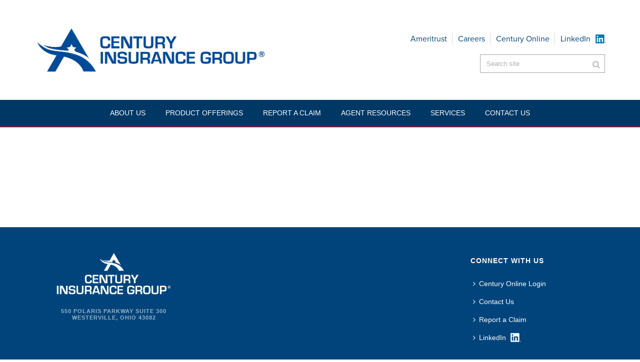

--- FILE ---
content_type: text/html; charset=UTF-8
request_url: https://home.centurysurety.com/wp-file-download/seil/
body_size: 13587
content:
<!DOCTYPE html>
<html lang="en-us" >
<head>
<meta http-equiv="X-UA-Compatible" content="IE=9; IE=8; IE=7; IE=EDGE" />
    <meta charset="UTF-8" /><meta name="viewport" content="width=device-width, initial-scale=1.0, user-scalable=yes" /><meta http-equiv="X-UA-Compatible" content="IE=edge,chrome=1" /><meta name="format-detection" content="telephone=yes"><meta name="format-detection" content="date=no"><meta name="format-detection" content="address=yes"><meta name="format-detection" content="email=yes"><script type="text/javascript">var ajaxurl = "https://home.centurysurety.com/wp-admin/admin-ajax.php";</script><meta name='robots' content='index, follow, max-image-preview:large, max-snippet:-1, max-video-preview:-1' />
	<style>img:is([sizes="auto" i], [sizes^="auto," i]) { contain-intrinsic-size: 3000px 1500px }</style>
	
		<style id="critical-path-css" type="text/css">
			body,html{width:100%;height:100%;margin:0;padding:0}.page-preloader{top:0;left:0;z-index:999;position:fixed;height:100%;width:100%;text-align:center}.preloader-preview-area{-webkit-animation-delay:-.2s;animation-delay:-.2s;top:50%;-webkit-transform:translateY(100%);-ms-transform:translateY(100%);transform:translateY(100%);margin-top:10px;max-height:calc(50% - 20px);opacity:1;width:100%;text-align:center;position:absolute}.preloader-logo{max-width:90%;top:50%;-webkit-transform:translateY(-100%);-ms-transform:translateY(-100%);transform:translateY(-100%);margin:-10px auto 0 auto;max-height:calc(50% - 20px);opacity:1;position:relative}.ball-pulse>div{width:15px;height:15px;border-radius:100%;margin:2px;-webkit-animation-fill-mode:both;animation-fill-mode:both;display:inline-block;-webkit-animation:ball-pulse .75s infinite cubic-bezier(.2,.68,.18,1.08);animation:ball-pulse .75s infinite cubic-bezier(.2,.68,.18,1.08)}.ball-pulse>div:nth-child(1){-webkit-animation-delay:-.36s;animation-delay:-.36s}.ball-pulse>div:nth-child(2){-webkit-animation-delay:-.24s;animation-delay:-.24s}.ball-pulse>div:nth-child(3){-webkit-animation-delay:-.12s;animation-delay:-.12s}@-webkit-keyframes ball-pulse{0%{-webkit-transform:scale(1);transform:scale(1);opacity:1}45%{-webkit-transform:scale(.1);transform:scale(.1);opacity:.7}80%{-webkit-transform:scale(1);transform:scale(1);opacity:1}}@keyframes ball-pulse{0%{-webkit-transform:scale(1);transform:scale(1);opacity:1}45%{-webkit-transform:scale(.1);transform:scale(.1);opacity:.7}80%{-webkit-transform:scale(1);transform:scale(1);opacity:1}}.ball-clip-rotate-pulse{position:relative;-webkit-transform:translateY(-15px) translateX(-10px);-ms-transform:translateY(-15px) translateX(-10px);transform:translateY(-15px) translateX(-10px);display:inline-block}.ball-clip-rotate-pulse>div{-webkit-animation-fill-mode:both;animation-fill-mode:both;position:absolute;top:0;left:0;border-radius:100%}.ball-clip-rotate-pulse>div:first-child{height:36px;width:36px;top:7px;left:-7px;-webkit-animation:ball-clip-rotate-pulse-scale 1s 0s cubic-bezier(.09,.57,.49,.9) infinite;animation:ball-clip-rotate-pulse-scale 1s 0s cubic-bezier(.09,.57,.49,.9) infinite}.ball-clip-rotate-pulse>div:last-child{position:absolute;width:50px;height:50px;left:-16px;top:-2px;background:0 0;border:2px solid;-webkit-animation:ball-clip-rotate-pulse-rotate 1s 0s cubic-bezier(.09,.57,.49,.9) infinite;animation:ball-clip-rotate-pulse-rotate 1s 0s cubic-bezier(.09,.57,.49,.9) infinite;-webkit-animation-duration:1s;animation-duration:1s}@-webkit-keyframes ball-clip-rotate-pulse-rotate{0%{-webkit-transform:rotate(0) scale(1);transform:rotate(0) scale(1)}50%{-webkit-transform:rotate(180deg) scale(.6);transform:rotate(180deg) scale(.6)}100%{-webkit-transform:rotate(360deg) scale(1);transform:rotate(360deg) scale(1)}}@keyframes ball-clip-rotate-pulse-rotate{0%{-webkit-transform:rotate(0) scale(1);transform:rotate(0) scale(1)}50%{-webkit-transform:rotate(180deg) scale(.6);transform:rotate(180deg) scale(.6)}100%{-webkit-transform:rotate(360deg) scale(1);transform:rotate(360deg) scale(1)}}@-webkit-keyframes ball-clip-rotate-pulse-scale{30%{-webkit-transform:scale(.3);transform:scale(.3)}100%{-webkit-transform:scale(1);transform:scale(1)}}@keyframes ball-clip-rotate-pulse-scale{30%{-webkit-transform:scale(.3);transform:scale(.3)}100%{-webkit-transform:scale(1);transform:scale(1)}}@-webkit-keyframes square-spin{25%{-webkit-transform:perspective(100px) rotateX(180deg) rotateY(0);transform:perspective(100px) rotateX(180deg) rotateY(0)}50%{-webkit-transform:perspective(100px) rotateX(180deg) rotateY(180deg);transform:perspective(100px) rotateX(180deg) rotateY(180deg)}75%{-webkit-transform:perspective(100px) rotateX(0) rotateY(180deg);transform:perspective(100px) rotateX(0) rotateY(180deg)}100%{-webkit-transform:perspective(100px) rotateX(0) rotateY(0);transform:perspective(100px) rotateX(0) rotateY(0)}}@keyframes square-spin{25%{-webkit-transform:perspective(100px) rotateX(180deg) rotateY(0);transform:perspective(100px) rotateX(180deg) rotateY(0)}50%{-webkit-transform:perspective(100px) rotateX(180deg) rotateY(180deg);transform:perspective(100px) rotateX(180deg) rotateY(180deg)}75%{-webkit-transform:perspective(100px) rotateX(0) rotateY(180deg);transform:perspective(100px) rotateX(0) rotateY(180deg)}100%{-webkit-transform:perspective(100px) rotateX(0) rotateY(0);transform:perspective(100px) rotateX(0) rotateY(0)}}.square-spin{display:inline-block}.square-spin>div{-webkit-animation-fill-mode:both;animation-fill-mode:both;width:50px;height:50px;-webkit-animation:square-spin 3s 0s cubic-bezier(.09,.57,.49,.9) infinite;animation:square-spin 3s 0s cubic-bezier(.09,.57,.49,.9) infinite}.cube-transition{position:relative;-webkit-transform:translate(-25px,-25px);-ms-transform:translate(-25px,-25px);transform:translate(-25px,-25px);display:inline-block}.cube-transition>div{-webkit-animation-fill-mode:both;animation-fill-mode:both;width:15px;height:15px;position:absolute;top:-5px;left:-5px;-webkit-animation:cube-transition 1.6s 0s infinite ease-in-out;animation:cube-transition 1.6s 0s infinite ease-in-out}.cube-transition>div:last-child{-webkit-animation-delay:-.8s;animation-delay:-.8s}@-webkit-keyframes cube-transition{25%{-webkit-transform:translateX(50px) scale(.5) rotate(-90deg);transform:translateX(50px) scale(.5) rotate(-90deg)}50%{-webkit-transform:translate(50px,50px) rotate(-180deg);transform:translate(50px,50px) rotate(-180deg)}75%{-webkit-transform:translateY(50px) scale(.5) rotate(-270deg);transform:translateY(50px) scale(.5) rotate(-270deg)}100%{-webkit-transform:rotate(-360deg);transform:rotate(-360deg)}}@keyframes cube-transition{25%{-webkit-transform:translateX(50px) scale(.5) rotate(-90deg);transform:translateX(50px) scale(.5) rotate(-90deg)}50%{-webkit-transform:translate(50px,50px) rotate(-180deg);transform:translate(50px,50px) rotate(-180deg)}75%{-webkit-transform:translateY(50px) scale(.5) rotate(-270deg);transform:translateY(50px) scale(.5) rotate(-270deg)}100%{-webkit-transform:rotate(-360deg);transform:rotate(-360deg)}}.ball-scale>div{border-radius:100%;margin:2px;-webkit-animation-fill-mode:both;animation-fill-mode:both;display:inline-block;height:60px;width:60px;-webkit-animation:ball-scale 1s 0s ease-in-out infinite;animation:ball-scale 1s 0s ease-in-out infinite}@-webkit-keyframes ball-scale{0%{-webkit-transform:scale(0);transform:scale(0)}100%{-webkit-transform:scale(1);transform:scale(1);opacity:0}}@keyframes ball-scale{0%{-webkit-transform:scale(0);transform:scale(0)}100%{-webkit-transform:scale(1);transform:scale(1);opacity:0}}.line-scale>div{-webkit-animation-fill-mode:both;animation-fill-mode:both;display:inline-block;width:5px;height:50px;border-radius:2px;margin:2px}.line-scale>div:nth-child(1){-webkit-animation:line-scale 1s -.5s infinite cubic-bezier(.2,.68,.18,1.08);animation:line-scale 1s -.5s infinite cubic-bezier(.2,.68,.18,1.08)}.line-scale>div:nth-child(2){-webkit-animation:line-scale 1s -.4s infinite cubic-bezier(.2,.68,.18,1.08);animation:line-scale 1s -.4s infinite cubic-bezier(.2,.68,.18,1.08)}.line-scale>div:nth-child(3){-webkit-animation:line-scale 1s -.3s infinite cubic-bezier(.2,.68,.18,1.08);animation:line-scale 1s -.3s infinite cubic-bezier(.2,.68,.18,1.08)}.line-scale>div:nth-child(4){-webkit-animation:line-scale 1s -.2s infinite cubic-bezier(.2,.68,.18,1.08);animation:line-scale 1s -.2s infinite cubic-bezier(.2,.68,.18,1.08)}.line-scale>div:nth-child(5){-webkit-animation:line-scale 1s -.1s infinite cubic-bezier(.2,.68,.18,1.08);animation:line-scale 1s -.1s infinite cubic-bezier(.2,.68,.18,1.08)}@-webkit-keyframes line-scale{0%{-webkit-transform:scaley(1);transform:scaley(1)}50%{-webkit-transform:scaley(.4);transform:scaley(.4)}100%{-webkit-transform:scaley(1);transform:scaley(1)}}@keyframes line-scale{0%{-webkit-transform:scaley(1);transform:scaley(1)}50%{-webkit-transform:scaley(.4);transform:scaley(.4)}100%{-webkit-transform:scaley(1);transform:scaley(1)}}.ball-scale-multiple{position:relative;-webkit-transform:translateY(30px);-ms-transform:translateY(30px);transform:translateY(30px);display:inline-block}.ball-scale-multiple>div{border-radius:100%;-webkit-animation-fill-mode:both;animation-fill-mode:both;margin:2px;position:absolute;left:-30px;top:0;opacity:0;margin:0;width:50px;height:50px;-webkit-animation:ball-scale-multiple 1s 0s linear infinite;animation:ball-scale-multiple 1s 0s linear infinite}.ball-scale-multiple>div:nth-child(2){-webkit-animation-delay:-.2s;animation-delay:-.2s}.ball-scale-multiple>div:nth-child(3){-webkit-animation-delay:-.2s;animation-delay:-.2s}@-webkit-keyframes ball-scale-multiple{0%{-webkit-transform:scale(0);transform:scale(0);opacity:0}5%{opacity:1}100%{-webkit-transform:scale(1);transform:scale(1);opacity:0}}@keyframes ball-scale-multiple{0%{-webkit-transform:scale(0);transform:scale(0);opacity:0}5%{opacity:1}100%{-webkit-transform:scale(1);transform:scale(1);opacity:0}}.ball-pulse-sync{display:inline-block}.ball-pulse-sync>div{width:15px;height:15px;border-radius:100%;margin:2px;-webkit-animation-fill-mode:both;animation-fill-mode:both;display:inline-block}.ball-pulse-sync>div:nth-child(1){-webkit-animation:ball-pulse-sync .6s -.21s infinite ease-in-out;animation:ball-pulse-sync .6s -.21s infinite ease-in-out}.ball-pulse-sync>div:nth-child(2){-webkit-animation:ball-pulse-sync .6s -.14s infinite ease-in-out;animation:ball-pulse-sync .6s -.14s infinite ease-in-out}.ball-pulse-sync>div:nth-child(3){-webkit-animation:ball-pulse-sync .6s -70ms infinite ease-in-out;animation:ball-pulse-sync .6s -70ms infinite ease-in-out}@-webkit-keyframes ball-pulse-sync{33%{-webkit-transform:translateY(10px);transform:translateY(10px)}66%{-webkit-transform:translateY(-10px);transform:translateY(-10px)}100%{-webkit-transform:translateY(0);transform:translateY(0)}}@keyframes ball-pulse-sync{33%{-webkit-transform:translateY(10px);transform:translateY(10px)}66%{-webkit-transform:translateY(-10px);transform:translateY(-10px)}100%{-webkit-transform:translateY(0);transform:translateY(0)}}.transparent-circle{display:inline-block;border-top:.5em solid rgba(255,255,255,.2);border-right:.5em solid rgba(255,255,255,.2);border-bottom:.5em solid rgba(255,255,255,.2);border-left:.5em solid #fff;-webkit-transform:translateZ(0);transform:translateZ(0);-webkit-animation:transparent-circle 1.1s infinite linear;animation:transparent-circle 1.1s infinite linear;width:50px;height:50px;border-radius:50%}.transparent-circle:after{border-radius:50%;width:10em;height:10em}@-webkit-keyframes transparent-circle{0%{-webkit-transform:rotate(0);transform:rotate(0)}100%{-webkit-transform:rotate(360deg);transform:rotate(360deg)}}@keyframes transparent-circle{0%{-webkit-transform:rotate(0);transform:rotate(0)}100%{-webkit-transform:rotate(360deg);transform:rotate(360deg)}}.ball-spin-fade-loader{position:relative;top:-10px;left:-10px;display:inline-block}.ball-spin-fade-loader>div{width:15px;height:15px;border-radius:100%;margin:2px;-webkit-animation-fill-mode:both;animation-fill-mode:both;position:absolute;-webkit-animation:ball-spin-fade-loader 1s infinite linear;animation:ball-spin-fade-loader 1s infinite linear}.ball-spin-fade-loader>div:nth-child(1){top:25px;left:0;animation-delay:-.84s;-webkit-animation-delay:-.84s}.ball-spin-fade-loader>div:nth-child(2){top:17.05px;left:17.05px;animation-delay:-.72s;-webkit-animation-delay:-.72s}.ball-spin-fade-loader>div:nth-child(3){top:0;left:25px;animation-delay:-.6s;-webkit-animation-delay:-.6s}.ball-spin-fade-loader>div:nth-child(4){top:-17.05px;left:17.05px;animation-delay:-.48s;-webkit-animation-delay:-.48s}.ball-spin-fade-loader>div:nth-child(5){top:-25px;left:0;animation-delay:-.36s;-webkit-animation-delay:-.36s}.ball-spin-fade-loader>div:nth-child(6){top:-17.05px;left:-17.05px;animation-delay:-.24s;-webkit-animation-delay:-.24s}.ball-spin-fade-loader>div:nth-child(7){top:0;left:-25px;animation-delay:-.12s;-webkit-animation-delay:-.12s}.ball-spin-fade-loader>div:nth-child(8){top:17.05px;left:-17.05px;animation-delay:0s;-webkit-animation-delay:0s}@-webkit-keyframes ball-spin-fade-loader{50%{opacity:.3;-webkit-transform:scale(.4);transform:scale(.4)}100%{opacity:1;-webkit-transform:scale(1);transform:scale(1)}}@keyframes ball-spin-fade-loader{50%{opacity:.3;-webkit-transform:scale(.4);transform:scale(.4)}100%{opacity:1;-webkit-transform:scale(1);transform:scale(1)}}		</style>

		
	<!-- This site is optimized with the Yoast SEO plugin v24.1 - https://yoast.com/wordpress/plugins/seo/ -->
	<title>SEIL Archives - Century Insurance Group, Inc.</title>
	<link rel="canonical" href="https://home.centurysurety.com/wp-file-download/seil/" />
	<meta property="og:locale" content="en_US" />
	<meta property="og:type" content="article" />
	<meta property="og:title" content="SEIL Archives - Century Insurance Group, Inc." />
	<meta property="og:url" content="https://home.centurysurety.com/wp-file-download/seil/" />
	<meta property="og:site_name" content="Century Insurance Group, Inc." />
	<meta name="twitter:card" content="summary_large_image" />
	<script type="application/ld+json" class="yoast-schema-graph">{"@context":"https://schema.org","@graph":[{"@type":"CollectionPage","@id":"https://home.centurysurety.com/wp-file-download/seil/","url":"https://home.centurysurety.com/wp-file-download/seil/","name":"SEIL Archives - Century Insurance Group, Inc.","isPartOf":{"@id":"https://centurysurety.com/#website"},"breadcrumb":{"@id":"https://home.centurysurety.com/wp-file-download/seil/#breadcrumb"},"inLanguage":"en-us"},{"@type":"BreadcrumbList","@id":"https://home.centurysurety.com/wp-file-download/seil/#breadcrumb","itemListElement":[{"@type":"ListItem","position":1,"name":"Home","item":"https://home.centurysurety.com/"},{"@type":"ListItem","position":2,"name":"Ocean Marine Forms","item":"https://home.centurysurety.com/wp-file-download/ocean-marine-forms/"},{"@type":"ListItem","position":3,"name":"SEIL"}]},{"@type":"WebSite","@id":"https://centurysurety.com/#website","url":"https://centurysurety.com/","name":"Century Insurance Group, Inc.","description":"Century Insurance Group, a subsidiary of AmeriTrust Group, Inc.","potentialAction":[{"@type":"SearchAction","target":{"@type":"EntryPoint","urlTemplate":"https://centurysurety.com/?s={search_term_string}"},"query-input":{"@type":"PropertyValueSpecification","valueRequired":true,"valueName":"search_term_string"}}],"inLanguage":"en-us"}]}</script>
	<!-- / Yoast SEO plugin. -->


<link rel='dns-prefetch' href='//www.googletagmanager.com' />
<link rel='dns-prefetch' href='//cdnjs.cloudflare.com' />

<link rel="shortcut icon" href="/wp-content/uploads/2023/03/cropped-ameritrust-a-web-tab-300x300-1.jpg"  />
<script type="text/javascript">window.abb = {};php = {};window.PHP = {};PHP.ajax = "https://home.centurysurety.com/wp-admin/admin-ajax.php";PHP.wp_p_id = "";var mk_header_parallax, mk_banner_parallax, mk_page_parallax, mk_footer_parallax, mk_body_parallax;var mk_images_dir = "https://home.centurysurety.com/wp-content/themes/jupiter/assets/images",mk_theme_js_path = "https://home.centurysurety.com/wp-content/themes/jupiter/assets/js",mk_theme_dir = "https://home.centurysurety.com/wp-content/themes/jupiter",mk_captcha_placeholder = "Enter Captcha",mk_captcha_invalid_txt = "Invalid. Try again.",mk_captcha_correct_txt = "Captcha correct.",mk_responsive_nav_width = 1140,mk_vertical_header_back = "Back",mk_vertical_header_anim = "1",mk_check_rtl = true,mk_grid_width = 1140,mk_ajax_search_option = "disable",mk_preloader_bg_color = "#fff",mk_accent_color = "#c3002f",mk_go_to_top =  "false",mk_smooth_scroll =  "true",mk_show_background_video =  "true",mk_preloader_bar_color = "#c3002f",mk_preloader_logo = "";mk_typekit_id   = "jlr5ewh",mk_google_fonts = [],mk_global_lazyload = true;</script><link rel='stylesheet' id='wpfd-wpbakery-style-css' href='https://home.centurysurety.com/wp-content/plugins/wp-file-download/app/includes/wpbakery/assets/css/wpbakery.css?ver=6.1.7' type='text/css' media='all' />
<link rel='stylesheet' id='formidable-css' href='https://home.centurysurety.com/wp-content/plugins/formidable/css/formidableforms.css?ver=12191254' type='text/css' media='all' />
<style id='safe-svg-svg-icon-style-inline-css' type='text/css'>
.safe-svg-cover{text-align:center}.safe-svg-cover .safe-svg-inside{display:inline-block;max-width:100%}.safe-svg-cover svg{height:100%;max-height:100%;max-width:100%;width:100%}

</style>
<link rel='stylesheet' id='wppopups-base-css' href='https://home.centurysurety.com/wp-content/plugins/wp-popups-lite/src/assets/css/wppopups-base.css?ver=2.2.0.2' type='text/css' media='all' />
<link rel='stylesheet' id='atg-animatecss-style-css' href='https://cdnjs.cloudflare.com/ajax/libs/animate.css/4.1.1/animate.min.css?ver=6.7.4' type='text/css' media='all' />
<link rel='stylesheet' id='theme-styles-css' href='https://home.centurysurety.com/wp-content/themes/jupiter/assets/stylesheet/min/full-styles.6.10.6.css?ver=1707252292' type='text/css' media='all' />
<style id='theme-styles-inline-css' type='text/css'>

			#wpadminbar {
				-webkit-backface-visibility: hidden;
				backface-visibility: hidden;
				-webkit-perspective: 1000;
				-ms-perspective: 1000;
				perspective: 1000;
				-webkit-transform: translateZ(0px);
				-ms-transform: translateZ(0px);
				transform: translateZ(0px);
			}
			@media screen and (max-width: 600px) {
				#wpadminbar {
					position: fixed !important;
				}
			}
		
body { background-color:#fff; } .hb-custom-header #mk-page-introduce, .mk-header { background-color:#f7f7f7;background-size:cover;-webkit-background-size:cover;-moz-background-size:cover; } .hb-custom-header > div, .mk-header-bg { background-color:#00447b; } .mk-classic-nav-bg { background-color:#003865; } .master-holder-bg { background-color:#fff; } #mk-footer { background-color:#00447b; } #mk-boxed-layout { -webkit-box-shadow:0 0 px rgba(0, 0, 0, ); -moz-box-shadow:0 0 px rgba(0, 0, 0, ); box-shadow:0 0 px rgba(0, 0, 0, ); } .mk-news-tab .mk-tabs-tabs .is-active a, .mk-fancy-title.pattern-style span, .mk-fancy-title.pattern-style.color-gradient span:after, .page-bg-color { background-color:#fff; } .page-title { font-size:20px; color:#4d4d4d; text-transform:uppercase; font-weight:400; letter-spacing:2px; } .page-subtitle { font-size:14px; line-height:100%; color:#a3a3a3; font-size:14px; text-transform:none; } .mk-header { border-bottom:1px solid #ededed; } .header-style-1 .mk-header-padding-wrapper, .header-style-2 .mk-header-padding-wrapper, .header-style-3 .mk-header-padding-wrapper { padding-top:251px; } .mk-process-steps[max-width~="950px"] ul::before { display:none !important; } .mk-process-steps[max-width~="950px"] li { margin-bottom:30px !important; width:100% !important; text-align:center; } .mk-event-countdown-ul[max-width~="750px"] li { width:90%; display:block; margin:0 auto 15px; } body { font-family:"noto-sans",sans-serif } h1, h2, h3, h4, h5, h6, .mk-edge-title, .edge-title, .main-navigation-ul, .mk-vm-menuwrapper, #mk-footer-navigation ul li a, .mk-footer-copyright, .mk-fancy-title, .mk-employees .mk-employee-item .team-info-wrapper .team-member-name, .mk-box-icon .icon-box-title { font-family:"proxima-nova",sans-serif } @font-face { font-family:'star'; src:url('https://home.centurysurety.com/wp-content/themes/jupiter/assets/stylesheet/fonts/star/font.eot'); src:url('https://home.centurysurety.com/wp-content/themes/jupiter/assets/stylesheet/fonts/star/font.eot?#iefix') format('embedded-opentype'), url('https://home.centurysurety.com/wp-content/themes/jupiter/assets/stylesheet/fonts/star/font.woff') format('woff'), url('https://home.centurysurety.com/wp-content/themes/jupiter/assets/stylesheet/fonts/star/font.ttf') format('truetype'), url('https://home.centurysurety.com/wp-content/themes/jupiter/assets/stylesheet/fonts/star/font.svg#star') format('svg'); font-weight:normal; font-style:normal; } @font-face { font-family:'WooCommerce'; src:url('https://home.centurysurety.com/wp-content/themes/jupiter/assets/stylesheet/fonts/woocommerce/font.eot'); src:url('https://home.centurysurety.com/wp-content/themes/jupiter/assets/stylesheet/fonts/woocommerce/font.eot?#iefix') format('embedded-opentype'), url('https://home.centurysurety.com/wp-content/themes/jupiter/assets/stylesheet/fonts/woocommerce/font.woff') format('woff'), url('https://home.centurysurety.com/wp-content/themes/jupiter/assets/stylesheet/fonts/woocommerce/font.ttf') format('truetype'), url('https://home.centurysurety.com/wp-content/themes/jupiter/assets/stylesheet/fonts/woocommerce/font.svg#WooCommerce') format('svg'); font-weight:normal; font-style:normal; } #sub-footer { display:none; } .shop-hero-button .mk-button { font-size:11px; padding-top:14px; padding-bottom:13px; } .shop-footer-button .mk-button { padding-top:16px; padding-bottom:16px; } .edge-desc { font-style:italic; font-size:36px!important; } .bigger-font-size p, .bigger-font-size { font-size:16px; line-height:27px; color:#777; } .cmk-center-align { text-align:center; } .topLinks { margin-right:-61px;} .topLinks a:hover { color:#ffd34b !important;} .landing-but a { font-weight:normal; letter-spacing:0px;font-size:16px} .landing-but-purp a { font-weight:normal; letter-spacing:0px;font-size:16px} .topLinks2 a:hover { color:#ffd34b !important;} .team-menu .current_page_item a { width:100%; background-color:#c3002f !important; color:white; } @media screen and (max-width:767px) { .team-menu { text-align:center; } .team-menu li.menu-item { display:inline-flex; margin-right:15px; } .team-menu li.menu-item:last { margin-right:0; } } @media handheld, only screen and (max-width:1200px) { .make-columns-full-1000 .vc_col-sm-4{ width:100% !important } } @media handheld, only screen and (max-width:861px) { .mk-product.style-default .mk-product-details, .mk-product.style-default .mk-product-image { width:100% !important; } } .feature-vid { -webkit-box-shadow:0px 13px 35px 0px rgba(148,146,245,0.4); -moz-box-shadow:0px 13px 35px 0px rgba(148,146,245,0.4); box-shadow:0px 13px 35px 0px rgba(148,146,245,0.4); } .custom-highlighted-menu-item a{ color:#9492f5 !important; font-weight:bold; } .widget_nav_menu .menu-feature-container li, .widget_nav_menu .menu-feature-container ul.menu{ border-bottom:none; border-top:none; border-left:none; } .widget_nav_menu .menu-feature-container li svg { display:none; } .widget_nav_menu .menu-feature-container li a { display:block; padding:7px 13px; -webkit-transition:all 0.15s ease-out; transition:all 0.15s ease-out; } .widget_nav_menu .menu-feature-container li.current_page_item a { background-color:#f0f0ff; color:#9492f5 !important; font-weight:bold; } .widget_nav_menu .menu-feature-container li a:hover { background-color:#f4f4f4; color:#666666 !important; } .shadow--pink a { -webkit-box-shadow:0px 5px 20px 0px rgba(255,142,185,0.40); -moz-box-shadow:0px 5px 20px 0px rgba(255,142,185,0.40); box-shadow:0px 5px 20px 0px rgba(255,142,185,0.40); } .shadow--blue a { -webkit-box-shadow:0px 5px 20px 0px rgba(148,148,242,0.40); -moz-box-shadow:0px 5px 20px 0px rgba(148,148,242,0.40); box-shadow:0px 5px 20px 0px rgba(148,148,242,0.40); } .outline-size--1 a { border-width:1px; } .border-color--grey a { border-color:#b5b5b5!important; } .border-color--lightgrey a { border-color:#686868!important; } .border-color--darkgrey a { border-color:#666666!important; } .font-weight--400 a { font-weight:400; } .padding-x--40 { padding-left:40px; padding-right:40px; } .padding-y--13 a { padding-top:13px!important; padding-bottom:13px!important; } .position--absolute { position:absolute; } .margin-top--n21 { margin-top:-21px; } .margin-bottom--15 { margin-bottom:15px; } .margin-left--6 { margin-left:6px; } .margin-right--5 { margin-right:5px; } .margin-right--2 { margin-right:2px; } .max-width--100 .mk-image-holder { max-width:100%!important; } .height--15 { height:15px; } .height--5 { height:5px; } .width--auto { width:auto; } .padding-x--15 { padding-left:15px; padding-right:15px; } .t-transform--uc { text-transform:uppercase; } .t-transform--cp h3 { text-transform:capitalize!important; } .letter-spacing--2 span { letter-spacing:2px; } .position--relative { position:relative; } .top--2 { top:2px; } .top--n2 { top:-2px; } .display--inblock { display:inline-block; } .float--none { float:none!important; } .text-align--center .wpb_wrapper { text-align:center; } @media handheld, only screen and (max-width:1200px) { #intercom-container { display:none; } } @media handheld, only screen and (max-width:1024px) and (min-width:768px) { .design-your-shop, .design-your-header { text-align:center; } } @media handheld, only screen and (max-width:768px) { .psd-included { position:relative!important; margin-top:4px!important; } #mk-footer, #mk-footer .widget_social_networks > div { text-align:center; } #mk-footer .widget_social_networks > div a { margin:5px 7px 5px 7px!important; } } @media handheld, only screen and (max-width:1024px) and (min-width:1000px) { #mk-button-13 { position:relative; right:-82px; } #fancy-title-11 { position:relative; right:-170px; } } .shop-custom-mega.has-mega-menu>ul.sub-menu>li.menu-item { box-sizing:border-box; padding:0 10px!important; } .shop-custom-mega.has-mega-menu>ul.sub-menu { padding-left:10px; padding-right:10px; } .shop-custom-mega .megamenu-title span { display:inline-block; color:#9492f5; } .disabled-fake-link a { color:#595959!important; cursor:default; pointer-events:none; } .custom-new-tag { font-size:10px; color:#333333; background:#ded13c; display:inline-block!important; line-height:11px; padding:2px 6px; -webkit-border-radius:10px; -moz-border-radius:10px; border-radius:10px; position:relative; top:-19px; left:-2px; } .shop-custom-button a { font-size:11px; padding-left:35px; padding-right:35px; background-color:#515151; } .page-id-9545 #mk_load_more_button { width:260px; padding:17px 20px; box-sizing:border-box; background-color:#9492f5; color:#fff!important; font-size:12px; letter-spacing:2px; -webkit-box-shadow:7px 7px 15px 0px rgba(148,146,245,0.30); -moz-box-shadow:7px 7px 15px 0px rgba(148,146,245,0.30); box-shadow:7px 7px 15px 0px rgba(148,146,245,0.30); border:0px; border-radius:3px; } .page-id-9545 #mk_load_more_button svg { display:none; } .custom-portfolio-button .mk-portfolio-grid-item .item-holder { margin-bottom:50px!important; } @media handheld, only screen and (min-width:1200px) { #mk-button-4 { position:relative; } } .hb-custom-header { border-bottom:0px!important; background-color:#fff!important; } .custom-mega-menu-title { font-size:15px; color:#fff; padding:13px 0; } .custom-mega-shop-button a { font-size:11px; font-weight:normal; padding-right:47px; padding-left:47px; } #cj9pknem600083c60g9q0frhv a { -webkit-box-shadow:0px 5px 20px 0px rgba(255,142,185,0.40); -moz-box-shadow:0px 5px 20px 0px rgba(255,142,185,0.40); box-shadow:0px 5px 20px 0px rgba(255,142,185,0.40); } #cj9poii0f00083c60cqupzmr3 { background:#ffffff; -webkit-box-shadow:0px 3px 15px 0px rgba(0,0,0,0.10); -moz-box-shadow:0px 3px 15px 0px rgba(0,0,0,0.10); box-shadow:0px 3px 15px 0px rgba(0,0,0,0.10); } .feat-box { -webkit-box-shadow:0 3px 6px rgba(0,0,0,0.1), 0 6px 12px rgba(0,0,0,0.1) !important; -moz-box-shadow:0 3px 6px rgba(0,0,0,0.1), 0 6px 12px rgba(0,0,0,0.1) !important; box-shadow:0 3px 6px rgba(0,0,0,0.1), 0 6px 12px rgba(0,0,0,0.1) !important; } .feat-box:hover { -webkit-box-shadow:0 16px 32px rgba(0,0,0,0.1), 0 32px 64px rgba(0,0,0,0.1) !important; -moz-box-shadow:0 16px 32px rgba(0,0,0,0.1), 0 32px 64px rgba(0,0,0,0.1) !important; box-shadow:0 16px 32px rgba(0,0,0,0.1), 0 32px 64px rgba(0,0,0,0.1) !important; } .custom-employees-no-image.mk-employees.boxed .team-thumbnail { display:none; } .custom-testimonials-no-quote.mk-testimonial.simple-style svg[data-name=mk-moon-quotes-left], .mk-testimonial.simple-style svg[data-name=mk-moon-quotes-right] { display:none; } .custom-testimonials-no-nav.mk-testimonial.avantgarde-style .flex-direction-nav a { display:none; } .mk-fancy-table.table-style3{border-bottom:1px solid #dcdcdc}.mk-fancy-table.table-style3 td{padding:12px;border-bottom:1px solid #dcdcdc;text-align:right} .assoc-block-size1.mk-text-block { height:170px; } .loginform { padding-top:20px; padding-left:20px; } @media screen and (min-width:768px) { .mk-single-employee .single-employee-sidebar { } .mk-single-employee .single-employee-content { padding:0; position:absolute; width:100%; } .single-employee-content .wpb-content-wrapper > .wpb_row:not(.breadcrumb-inpage-wrapper), .single-employee-content .wpb-content-wrapper .vc_vc_row > .wpb_row:not(.breadcrumb-inpage-wrapper) { margin-left:345px; } } .breadcrumb-inpage-wrapper { z-index:2; margin:25px 0 0 -15px; float:left; } #breadcrumb-inpage { opacity:.90; margin:25px 0 35px; } #breadcrumb-inpage:hover { opacity:1; } #breadcrumb-inpage a { text-decoration:none; } #breadcrumb-inpage a:hover { color:#c3002f; text-decoration:underline; } h1:first-of-type { margin-top:20px; }
</style>
<link rel='stylesheet' id='mkhb-render-css' href='https://home.centurysurety.com/wp-content/themes/jupiter/header-builder/includes/assets/css/mkhb-render.css?ver=6.10.6' type='text/css' media='all' />
<link rel='stylesheet' id='mkhb-row-css' href='https://home.centurysurety.com/wp-content/themes/jupiter/header-builder/includes/assets/css/mkhb-row.css?ver=6.10.6' type='text/css' media='all' />
<link rel='stylesheet' id='mkhb-column-css' href='https://home.centurysurety.com/wp-content/themes/jupiter/header-builder/includes/assets/css/mkhb-column.css?ver=6.10.6' type='text/css' media='all' />
<link rel='stylesheet' id='theme-options-css' href='https://home.centurysurety.com/wp-content/uploads/mk_assets/theme-options-production-1760029575.css?ver=1760029130' type='text/css' media='all' />
<link rel='stylesheet' id='jupiter-donut-shortcodes-css' href='https://home.centurysurety.com/wp-content/plugins/jupiter-donut/assets/css/shortcodes-styles.min.css?ver=1.4.4' type='text/css' media='all' />
<link rel='stylesheet' id='mk-style-css' href='https://home.centurysurety.com/wp-content/themes/jupiter-child/style.css?ver=6.7.4' type='text/css' media='all' />
<script type="text/javascript" src="https://home.centurysurety.com/wp-includes/js/jquery/jquery.min.js?ver=3.7.1" id="jquery-core-js"></script>
<script type="text/javascript" src="https://home.centurysurety.com/wp-includes/js/jquery/jquery-migrate.min.js?ver=3.4.1" id="jquery-migrate-js"></script>
<script type="text/javascript" data-noptimize='' data-no-minify='' src="https://home.centurysurety.com/wp-content/themes/jupiter/assets/js/plugins/wp-enqueue/min/webfontloader.js?ver=6.7.4" id="mk-webfontloader-js"></script>
<script type="text/javascript" id="mk-webfontloader-js-after">
/* <![CDATA[ */
WebFontConfig = {
	timeout: 2000
}

if ( mk_typekit_id.length > 0 ) {
	WebFontConfig.typekit = {
		id: mk_typekit_id
	}
}

if ( mk_google_fonts.length > 0 ) {
	WebFontConfig.google = {
		families:  mk_google_fonts
	}
}

if ( (mk_google_fonts.length > 0 || mk_typekit_id.length > 0) && navigator.userAgent.indexOf("Speed Insights") == -1) {
	WebFont.load( WebFontConfig );
}
		
/* ]]> */
</script>

<!-- Google tag (gtag.js) snippet added by Site Kit -->

<!-- Google Analytics snippet added by Site Kit -->
<script type="text/javascript" src="https://www.googletagmanager.com/gtag/js?id=G-ESF5RB0QB0" id="google_gtagjs-js" async></script>
<script type="text/javascript" id="google_gtagjs-js-after">
/* <![CDATA[ */
window.dataLayer = window.dataLayer || [];function gtag(){dataLayer.push(arguments);}
gtag("set","linker",{"domains":["home.centurysurety.com"]});
gtag("js", new Date());
gtag("set", "developer_id.dZTNiMT", true);
gtag("config", "G-ESF5RB0QB0");
/* ]]> */
</script>

<!-- End Google tag (gtag.js) snippet added by Site Kit -->
<script>document.documentElement.className += " js";</script>
<meta itemprop="author" content="" /><meta itemprop="datePublished" content="" /><meta itemprop="dateModified" content="" /><meta itemprop="publisher" content="Century Insurance Group, Inc." /><link rel="stylesheet" type="text/css" href="https://home.centurysurety.com/wp-content/themes/jupiter-child/mobile.css" /><script> var isTest = false; </script><style type="text/css">.recentcomments a{display:inline !important;padding:0 !important;margin:0 !important;}</style>

<!-- Google Tag Manager snippet added by Site Kit -->
<script type="text/javascript">
/* <![CDATA[ */

			( function( w, d, s, l, i ) {
				w[l] = w[l] || [];
				w[l].push( {'gtm.start': new Date().getTime(), event: 'gtm.js'} );
				var f = d.getElementsByTagName( s )[0],
					j = d.createElement( s ), dl = l != 'dataLayer' ? '&l=' + l : '';
				j.async = true;
				j.src = 'https://www.googletagmanager.com/gtm.js?id=' + i + dl;
				f.parentNode.insertBefore( j, f );
			} )( window, document, 'script', 'dataLayer', 'GTM-K69P44D' );
			
/* ]]> */
</script>

<!-- End Google Tag Manager snippet added by Site Kit -->
<noscript><style> .wpb_animate_when_almost_visible { opacity: 1; }</style></noscript></head>

<body class="archive tax-wpfd-category term-seil term-173 wpb-js-composer js-comp-ver-7.2 vc_responsive" itemscope="itemscope" itemtype="https://schema.org/WebPage"  data-adminbar="">

	
	<!-- Target for scroll anchors to achieve native browser bahaviour + possible enhancements like smooth scrolling -->
	<div id="top-of-page"></div>

		<div id="mk-boxed-layout">

			<div id="mk-theme-container" >

     
    <header data-height='200'
                data-sticky-height='55'
                data-responsive-height='90'
                data-transparent-skin=''
                data-header-style='2'
                data-sticky-style='fixed'
                data-sticky-offset='header' id="mk-header-1" class="mk-header header-style-2 header-align-left  toolbar-false menu-hover-4 sticky-style-fixed mk-background-stretch boxed-header " role="banner" itemscope="itemscope" itemtype="https://schema.org/WPHeader" >
                    <div class="mk-header-holder">
                                                                <div class="mk-header-inner">
                    
                    <div class="mk-header-bg "></div>
                    
                    
                                            <div class="mk-grid header-grid">
                                            <div class="add-header-height">
                            
<div class="mk-nav-responsive-link">
    <div class="mk-css-icon-menu">
        <div class="mk-css-icon-menu-line-1"></div>
        <div class="mk-css-icon-menu-line-2"></div>
        <div class="mk-css-icon-menu-line-3"></div>
    </div>
</div>                                    <div class="header-logo fit-logo-img add-header-height logo-is-responsive ">
                                      <a href="https://www.centurysurety.com/" title="Century Insurance Group">
                                        <img class="mk-desktop-logo dark-logo " title="Century Insurance Group, a subsidiary of AmeriTrust Group, Inc. Logo" alt="Century Insurance Group, a subsidiary of AmeriTrust Group, Inc." src="/wp-content/uploads/2025/04/century-logo-blue.webp">
                                        <img class="mk-resposnive-logo " title="Century Insurance Group, a subsidiary of AmeriTrust Group, Inc. logo" alt="Century Insurance Group, a subsidiary of AmeriTrust Group, Inc." src="/wp-content/uploads/2025/04/century-logo-blue.webp">
                                      </a>
                                    </div>
                                                        </div>

                                            </div>
                    
                    <div class="clearboth"></div>

                    <div class="mk-header-nav-container menu-hover-style-4" role="navigation" itemscope="itemscope" itemtype="https://schema.org/SiteNavigationElement" >
                        <div class="mk-classic-nav-bg"></div>
                        <div class="mk-classic-menu-wrapper">
                            <nav class="mk-main-navigation js-main-nav"><ul id="menu-century-insurance-nav-2" class="main-navigation-ul"><li id="menu-item-17272" class="menu-item menu-item-type-post_type menu-item-object-page no-mega-menu"><a class="menu-item-link js-smooth-scroll"  href="https://home.centurysurety.com/about-us/">About Us</a></li>
<li id="menu-item-17277" class="menu-item menu-item-type-post_type menu-item-object-page menu-item-has-children no-mega-menu"><a class="menu-item-link js-smooth-scroll"  href="https://home.centurysurety.com/product-offerings/">Product Offerings</a>
<ul style="" class="sub-menu ">
	<li id="menu-item-17280" class="menu-item menu-item-type-post_type menu-item-object-page"><a class="menu-item-link js-smooth-scroll"  href="https://home.centurysurety.com/product-offerings/general-liability/">General Liability</a></li>
	<li id="menu-item-17291" class="menu-item menu-item-type-post_type menu-item-object-page"><a class="menu-item-link js-smooth-scroll"  href="https://home.centurysurety.com/commercial-property/">Commercial Property</a></li>
	<li id="menu-item-17292" class="menu-item menu-item-type-post_type menu-item-object-page"><a class="menu-item-link js-smooth-scroll"  href="https://home.centurysurety.com/inland-marine/">Inland Marine</a></li>
	<li id="menu-item-17285" class="menu-item menu-item-type-post_type menu-item-object-page"><a class="menu-item-link js-smooth-scroll"  href="https://home.centurysurety.com/product-offerings/environmental/">Environmental</a></li>
	<li id="menu-item-17283" class="menu-item menu-item-type-post_type menu-item-object-page"><a class="menu-item-link js-smooth-scroll"  href="https://home.centurysurety.com/product-offerings/garage-auto-dealers-2/">Garage &#038; Auto Dealers</a></li>
	<li id="menu-item-17286" class="menu-item menu-item-type-post_type menu-item-object-page"><a class="menu-item-link js-smooth-scroll"  href="https://home.centurysurety.com/product-offerings/ocean-marine/">Ocean Marine</a></li>
	<li id="menu-item-17279" class="menu-item menu-item-type-post_type menu-item-object-page"><a class="menu-item-link js-smooth-scroll"  href="https://home.centurysurety.com/product-offerings/excess/">Excess</a></li>
	<li id="menu-item-19469" class="menu-item menu-item-type-post_type menu-item-object-page"><a class="menu-item-link js-smooth-scroll"  href="https://home.centurysurety.com/product-offerings/star-surety/">Star Surety</a></li>
</ul>
</li>
<li id="menu-item-17287" class="menu-item menu-item-type-post_type menu-item-object-page no-mega-menu"><a class="menu-item-link js-smooth-scroll"  href="https://home.centurysurety.com/report-a-claim/">Report a Claim</a></li>
<li id="menu-item-17274" class="menu-item menu-item-type-post_type menu-item-object-page menu-item-has-children no-mega-menu"><a class="menu-item-link js-smooth-scroll"  href="https://home.centurysurety.com/agents/">Agent Resources</a>
<ul style="" class="sub-menu ">
	<li id="menu-item-17289" class="menu-item menu-item-type-post_type menu-item-object-page"><a class="menu-item-link js-smooth-scroll"  href="https://home.centurysurety.com/underwriting-bulletins/">Underwriting Bulletins &#038; Marketing Information</a></li>
	<li id="menu-item-17278" class="menu-item menu-item-type-post_type menu-item-object-page"><a class="menu-item-link js-smooth-scroll"  href="https://home.centurysurety.com/product-offerings/environmental-forms/">Environmental Forms</a></li>
	<li id="menu-item-17281" class="menu-item menu-item-type-post_type menu-item-object-page"><a class="menu-item-link js-smooth-scroll"  href="https://home.centurysurety.com/product-offerings/ocean-marine-forms/">Ocean Marine Forms</a></li>
	<li id="menu-item-19811" class="menu-item menu-item-type-post_type menu-item-object-page"><a class="menu-item-link js-smooth-scroll"  href="https://home.centurysurety.com/product-offerings/excess-forms/">Excess Forms</a></li>
</ul>
</li>
<li id="menu-item-17288" class="menu-item menu-item-type-post_type menu-item-object-page no-mega-menu"><a class="menu-item-link js-smooth-scroll"  href="https://home.centurysurety.com/services/">Services</a></li>
<li id="menu-item-17290" class="menu-item menu-item-type-post_type menu-item-object-page menu-item-has-children no-mega-menu"><a class="menu-item-link js-smooth-scroll"  href="https://home.centurysurety.com/contact-us/">Contact US</a>
<ul style="" class="sub-menu ">
	<li id="menu-item-22048" class="nav-link_submissions menu-item menu-item-type-post_type menu-item-object-page"><a class="menu-item-link js-smooth-scroll"  href="https://home.centurysurety.com/contact-us/directory/">Directory</a></li>
</ul>
</li>
</ul></nav>                        </div>
                    </div>


                    <div class="mk-header-right">
                                                        <div id="header-right-widget" class="chw-widget-area widget-area" role="complementary">
                                    <div class="chw-widget">			<div class="textwidget"><div class="top-nav" style="display: none;"><a href="https://ameritrustgroup.com/" target="_blank" rel="noopener">AmeriTrust</a> | <a href="https://www.afgroup.com/careers/" target="_blank" rel="noopener">Careers</a> | <a href="https://col2.centurysurety.com/Login?ReturnUrl=%2f" target="_blank" rel="noopener">Century Online </a> | <span class="linkedin-link"><a href="https://www.linkedin.com/company/centuryinsurancegroup/" target="_blank" rel="noopener">LinkedIn </a></span></div>
</div>
		</div><div class="chw-widget"><div class="menu-header-menu-container"><ul id="menu-header-menu" class="menu">
<li id="menu-item-18220" class="menu-item menu-item-type-custom menu-item-object-custom menu-item-18220"><a href="https://ameritrustgroup.com/"><svg class="mk-svg-icon" data-name="mk-icon-angle-right" data-cacheid="icon-6967680d34165" style=" height:14px; width: 5px; " xmlns="http://www.w3.org/2000/svg" viewbox="0 0 640 1792"><path d="M595 960q0 13-10 23l-466 466q-10 10-23 10t-23-10l-50-50q-10-10-10-23t10-23l393-393-393-393q-10-10-10-23t10-23l50-50q10-10 23-10t23 10l466 466q10 10 10 23z"></path></svg>Ameritrust</a></li>
<li id="menu-item-18221" class="menu-item menu-item-type-custom menu-item-object-custom menu-item-18221"><a href="https://www.afgroup.com/careers/"><svg class="mk-svg-icon" data-name="mk-icon-angle-right" data-cacheid="icon-6967680d34165" style=" height:14px; width: 5px; " xmlns="http://www.w3.org/2000/svg" viewbox="0 0 640 1792"><path d="M595 960q0 13-10 23l-466 466q-10 10-23 10t-23-10l-50-50q-10-10-10-23t10-23l393-393-393-393q-10-10-10-23t10-23l50-50q10-10 23-10t23 10l466 466q10 10 10 23z"></path></svg>Careers</a></li>
<li id="menu-item-18222" class="menu-item menu-item-type-custom menu-item-object-custom menu-item-18222"><a href="https://col2.centurysurety.com/Login"><svg class="mk-svg-icon" data-name="mk-icon-angle-right" data-cacheid="icon-6967680d34165" style=" height:14px; width: 5px; " xmlns="http://www.w3.org/2000/svg" viewbox="0 0 640 1792"><path d="M595 960q0 13-10 23l-466 466q-10 10-23 10t-23-10l-50-50q-10-10-10-23t10-23l393-393-393-393q-10-10-10-23t10-23l50-50q10-10 23-10t23 10l466 466q10 10 10 23z"></path></svg>Century Online</a></li>
<li id="menu-item-18223" class="linkedin-link menu-item menu-item-type-custom menu-item-object-custom menu-item-18223"><a href="https://www.linkedin.com/company/centuryinsurancegroup/"><svg class="mk-svg-icon" data-name="mk-icon-angle-right" data-cacheid="icon-6967680d34165" style=" height:14px; width: 5px; " xmlns="http://www.w3.org/2000/svg" viewbox="0 0 640 1792"><path d="M595 960q0 13-10 23l-466 466q-10 10-23 10t-23-10l-50-50q-10-10-10-23t10-23l393-393-393-393q-10-10-10-23t10-23l50-50q10-10 23-10t23 10l466 466q10 10 10 23z"></path></svg>LinkedIn</a></li>
</ul></div></div><div class="chw-widget"><form class="mk-searchform" title="Search Form" method="get" id="searchform" action="https://home.centurysurety.com/">
    <label for="s" style="display: none;">Search AmeriTrustGroup.com</label>
	<input type="text" title="Search Field" class="text-input" placeholder="Search site" value="" name="s" id="s" />
	<i><input value="Search" type="submit" title="Search Button" class="search-button" type="submit" /><svg  class="mk-svg-icon" data-name="mk-icon-search" data-cacheid="icon-6967680d343ea" style=" height:16px; width: 14.857142857143px; "  xmlns="http://www.w3.org/2000/svg" viewBox="0 0 1664 1792"><path d="M1152 832q0-185-131.5-316.5t-316.5-131.5-316.5 131.5-131.5 316.5 131.5 316.5 316.5 131.5 316.5-131.5 131.5-316.5zm512 832q0 52-38 90t-90 38q-54 0-90-38l-343-342q-179 124-399 124-143 0-273.5-55.5t-225-150-150-225-55.5-273.5 55.5-273.5 150-225 225-150 273.5-55.5 273.5 55.5 225 150 150 225 55.5 273.5q0 220-124 399l343 343q37 37 37 90z"/></svg></i>
</form></div>                                </div>
                                                </div>
                    
<div class="mk-responsive-wrap">

	<nav class="menu-century-insurance-nav-2-container"><ul id="menu-century-insurance-nav-3" class="mk-responsive-nav"><li id="responsive-menu-item-17272" class="menu-item menu-item-type-post_type menu-item-object-page"><a class="menu-item-link js-smooth-scroll"  href="https://home.centurysurety.com/about-us/">About Us</a></li>
<li id="responsive-menu-item-17277" class="menu-item menu-item-type-post_type menu-item-object-page menu-item-has-children"><a class="menu-item-link js-smooth-scroll"  href="https://home.centurysurety.com/product-offerings/">Product Offerings</a><span class="mk-nav-arrow mk-nav-sub-closed"><svg  class="mk-svg-icon" data-name="mk-moon-arrow-down" data-cacheid="icon-6967680d37782" style=" height:16px; width: 16px; "  xmlns="http://www.w3.org/2000/svg" viewBox="0 0 512 512"><path d="M512 192l-96-96-160 160-160-160-96 96 256 255.999z"/></svg></span>
<ul class="sub-menu ">
	<li id="responsive-menu-item-17280" class="menu-item menu-item-type-post_type menu-item-object-page"><a class="menu-item-link js-smooth-scroll"  href="https://home.centurysurety.com/product-offerings/general-liability/">General Liability</a></li>
	<li id="responsive-menu-item-17291" class="menu-item menu-item-type-post_type menu-item-object-page"><a class="menu-item-link js-smooth-scroll"  href="https://home.centurysurety.com/commercial-property/">Commercial Property</a></li>
	<li id="responsive-menu-item-17292" class="menu-item menu-item-type-post_type menu-item-object-page"><a class="menu-item-link js-smooth-scroll"  href="https://home.centurysurety.com/inland-marine/">Inland Marine</a></li>
	<li id="responsive-menu-item-17285" class="menu-item menu-item-type-post_type menu-item-object-page"><a class="menu-item-link js-smooth-scroll"  href="https://home.centurysurety.com/product-offerings/environmental/">Environmental</a></li>
	<li id="responsive-menu-item-17283" class="menu-item menu-item-type-post_type menu-item-object-page"><a class="menu-item-link js-smooth-scroll"  href="https://home.centurysurety.com/product-offerings/garage-auto-dealers-2/">Garage &#038; Auto Dealers</a></li>
	<li id="responsive-menu-item-17286" class="menu-item menu-item-type-post_type menu-item-object-page"><a class="menu-item-link js-smooth-scroll"  href="https://home.centurysurety.com/product-offerings/ocean-marine/">Ocean Marine</a></li>
	<li id="responsive-menu-item-17279" class="menu-item menu-item-type-post_type menu-item-object-page"><a class="menu-item-link js-smooth-scroll"  href="https://home.centurysurety.com/product-offerings/excess/">Excess</a></li>
	<li id="responsive-menu-item-19469" class="menu-item menu-item-type-post_type menu-item-object-page"><a class="menu-item-link js-smooth-scroll"  href="https://home.centurysurety.com/product-offerings/star-surety/">Star Surety</a></li>
</ul>
</li>
<li id="responsive-menu-item-17287" class="menu-item menu-item-type-post_type menu-item-object-page"><a class="menu-item-link js-smooth-scroll"  href="https://home.centurysurety.com/report-a-claim/">Report a Claim</a></li>
<li id="responsive-menu-item-17274" class="menu-item menu-item-type-post_type menu-item-object-page menu-item-has-children"><a class="menu-item-link js-smooth-scroll"  href="https://home.centurysurety.com/agents/">Agent Resources</a><span class="mk-nav-arrow mk-nav-sub-closed"><svg  class="mk-svg-icon" data-name="mk-moon-arrow-down" data-cacheid="icon-6967680d37c79" style=" height:16px; width: 16px; "  xmlns="http://www.w3.org/2000/svg" viewBox="0 0 512 512"><path d="M512 192l-96-96-160 160-160-160-96 96 256 255.999z"/></svg></span>
<ul class="sub-menu ">
	<li id="responsive-menu-item-17289" class="menu-item menu-item-type-post_type menu-item-object-page"><a class="menu-item-link js-smooth-scroll"  href="https://home.centurysurety.com/underwriting-bulletins/">Underwriting Bulletins &#038; Marketing Information</a></li>
	<li id="responsive-menu-item-17278" class="menu-item menu-item-type-post_type menu-item-object-page"><a class="menu-item-link js-smooth-scroll"  href="https://home.centurysurety.com/product-offerings/environmental-forms/">Environmental Forms</a></li>
	<li id="responsive-menu-item-17281" class="menu-item menu-item-type-post_type menu-item-object-page"><a class="menu-item-link js-smooth-scroll"  href="https://home.centurysurety.com/product-offerings/ocean-marine-forms/">Ocean Marine Forms</a></li>
	<li id="responsive-menu-item-19811" class="menu-item menu-item-type-post_type menu-item-object-page"><a class="menu-item-link js-smooth-scroll"  href="https://home.centurysurety.com/product-offerings/excess-forms/">Excess Forms</a></li>
</ul>
</li>
<li id="responsive-menu-item-17288" class="menu-item menu-item-type-post_type menu-item-object-page"><a class="menu-item-link js-smooth-scroll"  href="https://home.centurysurety.com/services/">Services</a></li>
<li id="responsive-menu-item-17290" class="menu-item menu-item-type-post_type menu-item-object-page menu-item-has-children"><a class="menu-item-link js-smooth-scroll"  href="https://home.centurysurety.com/contact-us/">Contact US</a><span class="mk-nav-arrow mk-nav-sub-closed"><svg  class="mk-svg-icon" data-name="mk-moon-arrow-down" data-cacheid="icon-6967680d3802e" style=" height:16px; width: 16px; "  xmlns="http://www.w3.org/2000/svg" viewBox="0 0 512 512"><path d="M512 192l-96-96-160 160-160-160-96 96 256 255.999z"/></svg></span>
<ul class="sub-menu ">
	<li id="responsive-menu-item-22048" class="nav-link_submissions menu-item menu-item-type-post_type menu-item-object-page"><a class="menu-item-link js-smooth-scroll"  href="https://home.centurysurety.com/contact-us/directory/">Directory</a></li>
</ul>
</li>
</ul></nav>
		

</div>         
                </div>
            </div>
                <div class="mk-header-padding-wrapper"></div>
 
        <section id="mk-page-introduce" class="intro-left"><div class="mk-grid"><h1 class="page-title ">SEIL</h1><div id="mk-breadcrumbs"><div class="mk-breadcrumbs-inner light-skin"><span><span><a href="https://home.centurysurety.com/">Home</a></span> &raquo; <span><a href="https://home.centurysurety.com/wp-file-download/ocean-marine-forms/">Ocean Marine Forms</a></span> &raquo; <span class="breadcrumb_last" aria-current="page">SEIL</span></span></div></div><div class="clearboth"></div></div></section>    </header>

		<div id="theme-page" class="master-holder  clearfix" role="main" itemprop="mainContentOfPage" >
			<div class="master-holder-bg-holder">
				<div id="theme-page-bg" class="master-holder-bg js-el"  ></div>
			</div>
			<div class="mk-main-wrapper-holder">
				<div  class="theme-page-wrapper mk-main-wrapper mk-grid full-layout ">
					<div class="theme-content " itemprop="mainContentOfPage">
							
								

<section id="loop-2" data-query="[base64]" data-loop-atts="[base64]" data-pagination-style="1" data-max-pages="0" data-loop-iterator="10" data-loop-posts="" class="js-loop js-el jupiter-donut-clearfix mk-blog-container mk-modern-wrapper mk-jupiter-blog   jupiter-donut- mag-one-column mk-blog-container-lazyload" itemscope="itemscope" itemtype="https://schema.org/Blog" >
    </section>


<input type="hidden" id="safe_load_more" name="safe_load_more" value="b30962d636" /><input type="hidden" name="_wp_http_referer" value="/wp-file-download/seil/" />
<span class="mk-ajax-loaded-posts" data-loop-loaded-posts=""></span>
							<div class="clearboth"></div>
											</div>
										<div class="clearboth"></div>
				</div>
			</div>
					</div>


<section id="mk-footer-unfold-spacer"></section>

<section id="mk-footer" class="" role="contentinfo" itemscope="itemscope" itemtype="https://schema.org/WPFooter" >
        <div class="footer-wrapper mk-grid">
        <div class="mk-padding-wrapper">
            		<div class="mk-col-1-4"><section id="custom_html-2" class="widget_text widget widget_custom_html"><div class="textwidget custom-html-widget"><div ><a href="/" title="Century Insurance Group, a subsidiary of AmeriTrust Group, Inc."  alt="Century Insurance Group" ><img class="footer-widget-logo" src="/wp-content/uploads/2025/04/century-logo-vertical-white.webp" alt="Century Insurance Group, logo" ></a>
</div>
<br />

<div class="footer-address">
550 POLARIS PARKWAY SUITE 300 <br />
WESTERVILLE, OHIO 43082
<br /><br /></div></div></section></div>
			<div class="mk-col-1-4"></div>
			<div class="mk-col-1-4"></div>
			<div class="mk-col-1-4"><section id="nav_menu-2" class="widget widget_nav_menu"><div class="widgettitle">CONNECT WITH US</div>
<div class="menu-footer-connect-container"><ul id="menu-footer-connect" class="menu">
<li id="menu-item-17295" class="menu-item menu-item-type-custom menu-item-object-custom menu-item-17295"><a href="https://col2.centurysurety.com/Login"><svg class="mk-svg-icon" data-name="mk-icon-angle-right" data-cacheid="icon-6967680d3dce6" style=" height:14px; width: 5px; " xmlns="http://www.w3.org/2000/svg" viewbox="0 0 640 1792"><path d="M595 960q0 13-10 23l-466 466q-10 10-23 10t-23-10l-50-50q-10-10-10-23t10-23l393-393-393-393q-10-10-10-23t10-23l50-50q10-10 23-10t23 10l466 466q10 10 10 23z"></path></svg>Century Online Login</a></li>
<li id="menu-item-17293" class="menu-item menu-item-type-post_type menu-item-object-page menu-item-17293"><a href="https://home.centurysurety.com/contact-us/"><svg class="mk-svg-icon" data-name="mk-icon-angle-right" data-cacheid="icon-6967680d3dce6" style=" height:14px; width: 5px; " xmlns="http://www.w3.org/2000/svg" viewbox="0 0 640 1792"><path d="M595 960q0 13-10 23l-466 466q-10 10-23 10t-23-10l-50-50q-10-10-10-23t10-23l393-393-393-393q-10-10-10-23t10-23l50-50q10-10 23-10t23 10l466 466q10 10 10 23z"></path></svg>Contact Us</a></li>
<li id="menu-item-17294" class="menu-item menu-item-type-post_type menu-item-object-page menu-item-17294"><a href="https://home.centurysurety.com/report-a-claim/"><svg class="mk-svg-icon" data-name="mk-icon-angle-right" data-cacheid="icon-6967680d3dce6" style=" height:14px; width: 5px; " xmlns="http://www.w3.org/2000/svg" viewbox="0 0 640 1792"><path d="M595 960q0 13-10 23l-466 466q-10 10-23 10t-23-10l-50-50q-10-10-10-23t10-23l393-393-393-393q-10-10-10-23t10-23l50-50q10-10 23-10t23 10l466 466q10 10 10 23z"></path></svg>Report a Claim</a></li>
<li id="menu-item-17296" class="linkedin-link menu-item menu-item-type-custom menu-item-object-custom menu-item-17296"><a href="https://www.linkedin.com/company/century-insurance-group"><svg class="mk-svg-icon" data-name="mk-icon-angle-right" data-cacheid="icon-6967680d3dce6" style=" height:14px; width: 5px; " xmlns="http://www.w3.org/2000/svg" viewbox="0 0 640 1792"><path d="M595 960q0 13-10 23l-466 466q-10 10-23 10t-23-10l-50-50q-10-10-10-23t10-23l393-393-393-393q-10-10-10-23t10-23l50-50q10-10 23-10t23 10l466 466q10 10 10 23z"></path></svg>LinkedIn</a></li>
</ul></div></section></div>
	            <div class="clearboth"></div>
        </div>
    </div>
        
<div id="sub-footer">
	<div class=" mk-grid">
		
		<span class="mk-footer-copyright">AmeriTrust Group, Inc. is a division of AF Group  – a nationally recognized holding company whose affiliated insurance brands are premier providers of specialty insurance solutions. <br>© 2020 - Century Insurance Group, Inc. All Rights Reserved.   |   <a href="/Century/privacy-policy/">Privacy Policy</a>   |   <a href="/Century/terms-and-conditions/" style="color:#ffffff">Terms & Conditions</a>   |   <a href="/Century/sitemap/">Sitemap</a>   |   <a target="_blank" href="https://ameritrustgroup.com/ccpa/">California Privacy Policy</a></span>
			</div>
	<div class="clearboth"></div>
</div>
		
	<div class="sub-footer" style="margin-top: -15px;background-color: #002c57;">
		<div class=" mk-grid">
			<span class="mk-footer-copyright">
    			AmeriTrust Group, Inc.® is a division of AF Group – a nationally recognized holding company whose 
    			affiliated insurance brands are premier providers of specialty insurance solutions.<br>
    			Copyright © 2026 Century Insurance Group, Inc. | 
    			<a href="/Ameritrust/privacy-policy/" style="color:#ffffff">Privacy Policy</a> | 
    			<a href="/Ameritrust/terms-conditions/" style="color:#ffffff">Terms &amp; Conditions</a> | 
    			<a style="color:#ffffff" href="https://ameritrustgroup.com/ccpa/" target="new">California Privacy Policy</a>
			</span>
		</div>
	</div>
</section>
</div>
</div>




<div class="mk-fullscreen-search-overlay">
	<a href="#" class="mk-fullscreen-close"><svg  class="mk-svg-icon" data-name="mk-moon-close-2" data-cacheid="icon-6967680d3dff9" xmlns="http://www.w3.org/2000/svg" viewBox="0 0 512 512"><path d="M390.628 345.372l-45.256 45.256-89.372-89.373-89.373 89.372-45.255-45.255 89.373-89.372-89.372-89.373 45.254-45.254 89.373 89.372 89.372-89.373 45.256 45.255-89.373 89.373 89.373 89.372z"/></svg><title>fullscreen close</title></a>
	<div class="mk-fullscreen-search-wrapper">
		<p>Start typing and press Enter to search</p>
		<form method="get" id="mk-fullscreen-searchform" action="https://home.centurysurety.com/">
			<input type="text" value="" name="s" id="mk-fullscreen-search-input" />
			<i class="fullscreen-search-icon"><svg  class="mk-svg-icon" data-name="mk-icon-search" data-cacheid="icon-6967680d3e0b5" style=" height:25px; width: 23.214285714286px; "  xmlns="http://www.w3.org/2000/svg" viewBox="0 0 1664 1792"><path d="M1152 832q0-185-131.5-316.5t-316.5-131.5-316.5 131.5-131.5 316.5 131.5 316.5 316.5 131.5 316.5-131.5 131.5-316.5zm512 832q0 52-38 90t-90 38q-54 0-90-38l-343-342q-179 124-399 124-143 0-273.5-55.5t-225-150-150-225-55.5-273.5 55.5-273.5 150-225 225-150 273.5-55.5 273.5 55.5 225 150 150 225 55.5 273.5q0 220-124 399l343 343q37 37 37 90z"/></svg></i>
		</form>
	</div>
</div>

<footer id="mk_page_footer">
<style id="mk-shortcode-static-styles" type="text/css">#loop-2 .blog-twitter-content:before, #loop-2 .mk-blog-modern-item.twitter-post-type .blog-twitter-content footer:before { background-image:url('https://home.centurysurety.com/wp-content/plugins/jupiter-donut/assets/img/social-icons/twitter-blue.svg'); } #loop-2 .mk-blog-meta-wrapper:before { background:url('https://home.centurysurety.com/wp-content/plugins/jupiter-donut/assets/img/social-icons/instagram.png') center center no-repeat; }</style><div class="wppopups-whole" style="display: none"></div><script type="text/javascript">
    php = {
        hasAdminbar: false,
        json: (null != null) ? null : "",
        jsPath: 'https://home.centurysurety.com/wp-content/themes/jupiter/assets/js'
      };
    </script><script type="text/html" id="wpb-modifications"> window.wpbCustomElement = 1; </script>		<!-- Google Tag Manager (noscript) snippet added by Site Kit -->
		<noscript>
			<iframe src="https://www.googletagmanager.com/ns.html?id=GTM-K69P44D" height="0" width="0" style="display:none;visibility:hidden"></iframe>
		</noscript>
		<!-- End Google Tag Manager (noscript) snippet added by Site Kit -->
		<link rel='stylesheet' id='js_composer_front-css' href='https://home.centurysurety.com/wp-content/plugins/js_composer_theme/assets/css/js_composer.min.css?ver=7.2' type='text/css' media='all' />
<script type="text/javascript" src="https://home.centurysurety.com/wp-includes/js/dist/hooks.min.js?ver=4d63a3d491d11ffd8ac6" id="wp-hooks-js"></script>
<script type="text/javascript" id="wppopups-js-extra">
/* <![CDATA[ */
var wppopups_vars = {"is_admin":"","ajax_url":"https:\/\/home.centurysurety.com\/wp-admin\/admin-ajax.php","pid":"173","is_front_page":"","is_blog_page":"","is_category":"","site_url":"https:\/\/home.centurysurety.com","is_archive":"1","is_search":"","is_singular":"","is_preview":"","facebook":"","twitter":"","val_required":"This field is required.","val_url":"Please enter a valid URL.","val_email":"Please enter a valid email address.","val_number":"Please enter a valid number.","val_checklimit":"You have exceeded the number of allowed selections: {#}.","val_limit_characters":"{count} of {limit} max characters.","val_limit_words":"{count} of {limit} max words.","disable_form_reopen":"__return_false"};
/* ]]> */
</script>
<script type="text/javascript" src="https://home.centurysurety.com/wp-content/plugins/wp-popups-lite/src/assets/js/wppopups.js?ver=2.2.0.2" id="wppopups-js"></script>
<script type="text/javascript" src="https://home.centurysurety.com/wp-content/themes/jupiter/assets/js/plugins/wp-enqueue/min/smoothscroll.js?ver=1707252292" id="smoothscroll-js"></script>
<script type="text/javascript" src="https://home.centurysurety.com/wp-content/themes/jupiter/assets/js/min/full-scripts.6.10.6.js?ver=1707252292" id="theme-scripts-js"></script>
<script type="text/javascript" src="https://home.centurysurety.com/wp-content/themes/jupiter/header-builder/includes/assets/js/mkhb-render.js?ver=6.10.6" id="mkhb-render-js"></script>
<script type="text/javascript" src="https://home.centurysurety.com/wp-content/themes/jupiter/header-builder/includes/assets/js/mkhb-column.js?ver=6.10.6" id="mkhb-column-js"></script>
<script type="text/javascript" src="https://home.centurysurety.com/wp-content/plugins/page-links-to/dist/new-tab.js?ver=3.3.7" id="page-links-to-js"></script>
<script type="text/javascript" id="jupiter-donut-shortcodes-js-extra">
/* <![CDATA[ */
var jupiterDonutVars = {"themeDir":"https:\/\/home.centurysurety.com\/wp-content\/themes\/jupiter","assetsUrl":"https:\/\/home.centurysurety.com\/wp-content\/plugins\/jupiter-donut\/assets","gridWidth":"1140","ajaxUrl":"https:\/\/home.centurysurety.com\/wp-admin\/admin-ajax.php","nonce":"2667ef6e59"};
/* ]]> */
</script>
<script type="text/javascript" src="https://home.centurysurety.com/wp-content/plugins/jupiter-donut/assets/js/shortcodes-scripts.min.js?ver=1.4.4" id="jupiter-donut-shortcodes-js"></script>
<script type="text/javascript" src="https://home.centurysurety.com/wp-content/plugins/js_composer_theme/assets/js/dist/js_composer_front.min.js?ver=7.2" id="wpb_composer_front_js-js"></script>
<script type="text/javascript">	window.get = {};	window.get.captcha = function(enteredCaptcha) {
                  return jQuery.get(ajaxurl, { action : "mk_validate_captcha_input", captcha: enteredCaptcha });
              	};</script><script>
    // Run this very early after DOM is ready
    (function ($) {
        // Prevent browser native behaviour of jumping to anchor
        // while preserving support for current links (shared across net or internally on page)
        var loc = window.location,
            hash = loc.hash;

        // Detect hashlink and change it's name with !loading appendix
        if(hash.length && hash.substring(1).length) {
            var $topLevelSections = $('#theme-page > .vc_row, #theme-page > .mk-main-wrapper-holder, #theme-page > .mk-page-section');
            var $section = $topLevelSections.filter( '#' + hash.substring(1) );
            // We smooth scroll only to page section and rows where we define our anchors.
            // This should prevent conflict with third party plugins relying on hash
            if( ! $section.length )  return;
            // Mutate hash for some good reason - crazy jumps of browser. We want really smooth scroll on load
            // Discard loading state if it already exists in url (multiple refresh)
            hash = hash.replace( '!loading', '' );
            var newUrl = hash + '!loading';
            loc.hash = newUrl;
        }
    }(jQuery));
</script>
</footer>

</body>
</html>

--- FILE ---
content_type: text/css
request_url: https://home.centurysurety.com/wp-content/themes/jupiter-child/style.css?ver=6.7.4
body_size: 12227
content:
/*
Theme Name:     Jupiter Child Theme
Theme URI: 		http://themeforest.net/user/artbees
Description:    Child theme for the Jupiter theme 
Author:         Your name here
Theme URI: 		http://themeforest.net/user/artbees
Template:       jupiter
Version:        5.0.10
*/

p
{
    font-size: 1em;
}

*:focus {
	border: 1px dotted #CCC;
}

*:focus-visible {
	outline: 1px dotted #CCC;
}

a:active, a:focus, a:hover, a:link, a:visited {
    text-decoration: underline;
}

a:hover {
	text-decoration: underline !important;
}

a:focus {
text-decoration: underline;
}


.signUp {
color:#fff !important;
background-color:#7db305 !important;
padding:10px 20px !important;
margin: 0 0 0 0 !important;
text-align:center !important;
font-size:14px !important;
line-height:14px !important;
letter-spacing:1px !important;
text-transform:uppercase !important;
}

.signUp:hover {
background-color:#ff9900 !important;
}

.signUp-heavy {
color:#fff !important;
background-color:#7db305 !important;
padding:15px 30px !important;
margin: 0 0 0 0 !important;
text-align:center !important;
font-size:24px !important;
line-height:24px !important;
letter-spacing:1px !important;
text-transform:uppercase !important;
}

.signUp-heavy:hover {
background-color:#ff9900 !important;
}


.finePrint {
font-size:10px !important;
font-weight:700 !important;
}

.technoBase {
/* Permalink - use to edit and share this gradient: http://colorzilla.com/gradient-editor/#003f70+0,2989d8+50,003f70+100 */
background: #003f70; /* Old browsers */
background: -moz-linear-gradient(left, #003f70 0%, #2989d8 50%, #003f70 100%) !important; /* FF3.6-15 */
background: -webkit-linear-gradient(left, #003f70 0%,#2989d8 50%,#003f70 100%) !important; /* Chrome10-25,Safari5.1-6 */
background: linear-gradient(to right, #003f70 0%,#2989d8 50%,#003f70 100%) !important; /* W3C, IE10+, FF16+, Chrome26+, Opera12+, Safari7+ */
filter: progid:DXImageTransform.Microsoft.gradient( startColorstr='#003f70', endColorstr='#003f70',GradientType=1 ) !important; /* IE6-9 */
}

.techno h3 {
color:#fff !important;
font-size: 30px !important;;
font-weight:700 !important;
text-align:center !important;
margin-top: 20px !important;
margin-bottom: 10px !important;
}

.techno ul {
color:#fff !important;
}

.techno ul li {
color:#fff !important;
font-size: 20px !important;
font-weight:400 !important;
padding:5px 40px 5px 0 !important;
margin:5px 0 !important;
letter-spacing:1px !important;
line-height:28px !important;
}


.tech h2 {
    margin-top: 20px !important;
    margin-bottom: 10px !important;
    font-size: 30px !important;
    font-weight: 700 !important;
}

.tech p {
    font-weight: 300 !important;
font-size: 18px !important;
}

.tech .logo img {
max-width:60% !important;
}

.tech .wpb_content_element {
margin-bottom:-10px !important;
}




#social-networks-11 {
display:none !important;
}


.frm_style_formidable-style.with_frm_style select {
	font-family: "Helvetica Neue", Helvetica, Arial, sans-serif !important;
}

.frm_style_formidable-style.with_frm_style label.frm_primary_label {
	font-family: "Helvetica Neue", Helvetica, Arial, sans-serif !important;
	font-size:16px !important;
}

.frm_style_formidable-style.with_frm_style .frm_radio label {
	font-family: "Helvetica Neue", Helvetica, Arial, sans-serif !important;
}

.mk-header-searchform .text-input {
    /*background-color: !important;*/
    color: #fff !important;
}

.mk-header-searchform span i {
    font-size: 16px;
  

}


/* --- Footer Address change   --- */
/* --- Tim Keener 8/2/2018   --- */
.footer-address {
    text-align:center;
    letter-spacing: 1px;
    font-size: 11px;
    line-height: 13px;
    font-weight: 700;
    font-family: HelveticaNeue-Light, Helvetica Neue Light, Helvetica Neue, Helvetica, Arial, Lucida Grande, sans-serif;
    opacity: 0.6;
  /*  margin-left:10px;  */
}

/* -- Old footer -- */ 
/* .footer-address {
/*text-align:center !important;  */
/*margin-left:30px !important;  */
/*letter-spacing: 1px !important; */
/*    color: rgba(255,255,255,0.6) !important; */
/*    font-size: 11px !important; */
/*text-transform:uppercase !important; */
/*    line-height: 18px !important; */
/*    font-weight: 700 !important; */
/*    font-family: HelveticaNeue-Light, Helvetica Neue Light, Helvetica Neue, Helvetica, Arial, Lucida Grande, sans-serif !important; */
/*} */





/*============ Sidebar universal ========================== */

.sidebar-container {
/*border-left:1px solid #7db305 !important;*/
width:100% !important;
padding:0px 0 60px 0px !important;
float:left !important;
margin: -40px 0 0 0 !important;
}

.sidebar-container2 {
/*border-left:1px solid #999 !important;*/
width:100% !important;
padding:0px 0 60px 0px !important;
float:left !important;
margin: -40px 0 0 0 !important;
}

/*============ Sidebar style 1 ========================== */

.sidebar {
/*background-color: rgba(238,238,238,0.7) !important;*/
width:100% !important;
padding:15px !important;
float:left;
display:block;
/*border-top:12px solid #7db305 !important;*/
margin:0 0 20px 0 !important;
border: 1px solid #e3e3e3 !important;
}

.sidetitle h4 {
background-color: #e3e3e3 /*rgba(102,102,102,0.3)*/ !important;
width:100% !important;
padding:15px 0 15px 0 !important;
float:left;
display:block;
margin:0 0 0 0 !important;
color:#777 !important;
text-indent:15px !important;
}

.sidetitle2 h4 {
background-color: #e3e3e3 /*rgba(102,102,102,0.3)*/ !important;
width:100% !important;
padding:15px 0 15px 0 !important;
float:left;
display:block;
margin:0 0 0 0 !important;
color:#777777 !important;
text-indent:15px !important;
}

.sidebar h4 {
clear:both !important;
/*margin-top:10px !important;*/
float:left !important;
display:block !important;
padding-top:10px !important;
}

.sidebar p {
font-size:12px !important;
float:left;
display:block;
margin:0 !important;
padding:0 0 30px 10px !important;
width:100% !important;
}

.sidebar .notice {
font-size:11px !important;
clear:both !important;
display:block !important;
float:left;
margin-top:-5px !important;
}

.sidebar-rule {
width:90%;
height:1px;
border-top:1px dotted #999 !important;
margin: 20px 0 0 10px;
padding: 0 0 20px 0;
clear:both;
text-align:center !important;
}


.sidebar a {
font-size:12px !important;
/*float:left;
display:block;*/
/*clear:both !important;*/
margin:0 !important;
padding:2px 10px 2px 0px !important;
/*word-wrap: break-word !important;*/
width:88% !important;
transition: all .2s ease-out !important
}

.sidebar img {
width:100% !important;
float:none !important;
padding:0 !important;
margin:0 auto 10px auto !important;
position:relative !important;
}



/*============ Sidebar style 2 ========================== */

.sidebar2 {
/*background-color: rgba(238,238,238,0.7) !important;*/
width:100% !important;
padding:0 !important;
float:left;
display:block;
/*border-top:12px solid #7db305 !important;*/
margin:0 0 80px 0 !important;
border: 1px solid #e3e3e3 !important;
}

.sidebar2 p {
font-size:12px !important;
float:left;
display:block;
margin:0 !important;
padding:15px 15px 20px 15px !important;
}

.sidebar2 p:first-of-type {
font-size:12px !important;
float:left;
display:block;
margin:0 !important;
padding:0px 15px 20px 15px !important;
}

.sidebar2 h4 {
width:100% !important;
padding:15px 0 10px 15px !important;
float:left;
display:block;
margin:0 0 0 0 !important;
color:#777777 !important;
/*text-indent:15px !important;*/
}

.sidebar2 a {
width:100% !important;
padding:10px 0 !important;
background-color:#7db305 !important;
color: #FFF !important;
text-indent:15px !important;
font-weight:700 !important;
float:left;
display:block !important;
clear:both !important;
transition: all .2s ease-out !important
}

.sidebar2 a:hover {
background-color:#ff9900 !important;
transition: all .2s ease-out !important;
}













.frm_style_formidable-style.with_frm_style label.frm_primary_label {
color:#000000 !important;
}

.frm_style_formidable-style.with_frm_style .frm_radio label,
#theme-page select {
color:#000000 !important;
}





/* ========== Blog styling ======================= */

.followup ul {
list-style:none !important;
margin-left:0 !important;
padding-left:0 !important;
}

.followup ul li {
margin-left:0 !important;
padding-left:0 !important;
}


.followup ul li a {
margin-left:0 !important;
padding-left:0 !important;
}

#mk-sidebar .widgettitle {
color:#777 !important;
letter-spacing: 1px !important;
font-family: "Helvetica Neue", Helvetica, Arial, sans-serif !important;
text-transform:none !important;
font-weight:700 !important;
}


.single-share-box:before,
.single-share-box {
background-color:#003f70 !important;
}


.blog-social-share {
background-color:#003f70 !important;
}

.blog-social-share:before {
background-color:#003f70 !important;
}

.clear:before {
display:none !important;
}



#wp_email_capture_widget_class-2 {

}



#theme-page select {
background-color:#fff !important;
}

.wpgmza_sl_radius_div {
padding-left:100px !important;
}

.wpgmza_sl_query_div {
    display: inline-block !important;
margin-top:0 !important;
    clear: none !important;
float:left !important;
color:#fff !important;
font-weight:700 !important;
font-size:13px !important;
}

.wpgmza_sl_query_innerdiv2 {
width:200px !important;
}

.wpgmza_sl_radius_innerdiv1 {
width:100px !important;
color:#fff !important;
font-weight:700 !important;
font-size:13px !important;
}

.wpgmza_sl_query_innerdiv1 {
width:120px !important;
}

.wpgmza_sl_radius_div label {
color:#fff !important;
font-weight:700 !important;
line-height:30px !important;
font-size:16px !important;
font-family: "Helvetica Neue", Helvetica, Arial, sans-serif !important;
}

.wpgmza_sl_query_div label {
color:#fff !important;
font-weight:700 !important;
line-height:30px !important;
font-size:16px !important;
font-family: "Helvetica Neue", Helvetica, Arial, sans-serif !important;
}

.wpgmza_sl_search_button {
padding:12px 40px !important;
background-color:#5d9802 !important;
color:#fff !important;
font-weight:700 !important;
border-radius:none !important;
border:none !important;
font-size:14px !important;
letter-spacing:1px !important;
margin-left:30px !important;
outline:none !important;
}

.wpgmza_sl_search_button:hover {
background-color:#ff9900 !important;
color:#fff !important;
}

.wpgmza_sl_main_div {
width: 1100px !important;
position:relative !important;
float:none !important;
margin: 0 auto !important;
padding-top:20px !important;
padding-left:10px !important;
}

.wpgmza_sl_radius_div {
    display: inline-block !important;
margin-top:0 !important;
    clear: none !important;
float:left !important;
}

.mapHolder {
background-color:#f0f0f0 !important;
/*background-color:rgba(102,102,102,0.3) !important;*/
}

/*
#text-block-2 {
background-color:#7db305 !important;
}
*/

#wpgmaps_directions_reset_1 {
font-weight:700 !important;
text-align:center !important;float:none !important;
margin: 0 auto !important;
height:180px !important;
width:250px !important;
/*background-color:#555555 !important;*/
}

#wpgmaps_directions_reset_1 a {
background-color:#003f70 !important;
padding:10px 20px !important;
color:#fff !important;
border:0 !important;
font-weight:700 !important;
text-align:center !important;
float:left !important;
margin: 0 0 20px 0 !important;
clear:both !important;
line-height: 30px !important;
width:210px !important;
}

#wpgmaps_directions_reset_1 a:hover {
background-color:#7db305 !important;
padding:10px 20px !important;
color:#fff !important;
border:0 !important;
font-weight:700 !important;
}


.gm-style-iw {
padding-bottom:20px !important;
}

/*
#wpgmaps_directions_editbox_1 {
color:#fff !important;
font-weight:700 !important;
font-size:13px !important;
}*/

.wpgmaps_directions_outer_div h2 {
color:#003f70 !important;
padding-left:12px !important;
font-size:22px !important;
margin-left:20px !important;
}

.wpgmaps_from_td1 label,
#wpgmaps_directions_editbox_1 label,
.wpgmaps_to_td1 label {
color:#666 !important;
font-weight:700 !important;
font-size:14px !important;
float:left !important;
margin: -5px 0 0 40px !important;
padding: 0 0 0 0 !important;
text-align:left !important;
font-size:16px !important;
line-height:12px !important;
}
/*
table td {
float: left !important;
text-align:left !important;
}
*/

#wpgmaps_directions_edit_1 {
width: 1100px !important;
position:relative !important;
float:none !important;
margin: 0 auto !important;
padding-top:40px !important;
padding-bottom:40px !important;
}



/*
.wpgmaps_directions_outer_div {
background-color:#666 !important;
}

#wpgmza_map_1 .div {
background-color:#666 !important;
}
*/

#wpgmaps_directions_editbox_1 a {
display:none !important;
}

#wpgmaps_directions_editbox_1 select {
margin-left:0px !important;
text-align:left !important;
float:left !important;
}

input[type=text] {
color:#252525 !important;
}

.wpgmaps_get_directions {
background-color:#003f70 !important;
padding:12px 30px !important;
color:#fff !important;
border:0 !important;
font-weight:700 !important;
}

.wpgmaps_get_directions:hover {
background-color:#7db305 !important;
padding:12px 30px !important;
color:#fff !important;
border:0 !important;
font-weight:700 !important;
}

.wpgmaps_to_td2 input,
.wpgmaps_from_td2 input { 
text-align:left !important;
float:left !important;

}

/* =============== Team Page =================================== */
.team h2 {
font-size:22px !important;
}

.team h3 {
font-size:18px !important;
margin:0 0 0 0 !important;
padding:0 0 0 0 !important;
}

.team-contact {
/*border-left:4px solid #eee !important;*/
padding-bottom:0px !important;
font-size:13px !important;
}

.team-contact a {
font-size:14px !important;
}

.team-contact p {
margin-bottom: 0 !important;
padding-bottom:10px !important;
line-height:14px !important;
float:left !important;
font-size:13px !important;
}

.team-contact h3 {
    font-weight: bold;
    text-transform: uppercase;
font-size: 15px !important;
color: #2682ad;
letter-spacing:0 !important;
margin:0 !important;
padding:0 !important;
}

.team-contact .vc_column-inner {
padding:0 !important;
}

.team-contact h4 {
font-size: 12px !important;
margin:0 !important;
padding:0 !important
}

.team-bio p:first-of-type {
padding-top:0 !important;
margin-top:0 !important;
border-left:2px solid #eee !important;
padding-bottom:30px !important;
}

.team-bio p {
padding-left:20px !important;
padding-right:10px !important;
}




.value-prop h4 {
text-align:center !important;
}

.value-prop p {
text-align:center !important;
}

.frm_style_formidable-style.with_frm_style input[type=submit] {
font-family: "Helvetica Neue", Helvetica, Arial, sans-serif !important;
background-color:#003f70 !important;
color:#fff !important;
border:none !important;
border-radius:3px !important;

padding: 8px 20px !important; 
margin-top:25px !important;
text-transform:uppercase !important;
}


.frm_style_formidable-style.with_frm_style input[type=submit]:hover {
background-color:rgb(195, 0, 47) !important;
}

#field_jxj98c {
padding: 8px !important;
}


.linked {
padding-left:0px;
margin-top:0px;
float:right;
position:relative;
}

/* Remove width:300 px to allow for longer text */
/* Tim Keener 8/16/2018*/
.top-nav {
position:relative;
float:right;
z-index:9999;
background-color: #00447b;
margin-right:317px;

/* Adam Joiner 2/22/2019:
   Moved widget area to /themes/jupiter/views/header/styles/header-2.php so
   that it renders at the right place in the HTML (inside .mk-header-right).
   Changed below margin-top to -50px (instead of 50px) to accomodate. */
margin-top:-50px;
/*width:300px;*/
height:20px;

color:#fff;
font-size:14px;
font-weight:400;
text-align:right;
}

.top-nav a {
color:#fff;
font-size:14px;
font-weight:400;
font-family: "Helvetica Neue", Helvetica, Arial, sans-serif !important;
line-height:14px;
/*text-transform:uppercase;*/
text-align:right;
padding-left:5px;
padding-right:0px;
}

.top-nav a:hover {
color: #b2dfff;
}

.top-nav a:first-child {
padding-left:0px;
padding-right:5px;
}

#wp_email_capture_widget_class-2 input[type=text] {
font-size: 12px !important;
width:200px;
height:30px;
line-height:20px;
    color: #767676;
    padding: 5px 15px !important;
    background-color: #fdfdfd;
    border: 1px solid #e3e3e3;
    outline: 0;
    margin-bottom: 4px;
}


#login {
width:50% !important;
float:none !important;
margin:0 auto !important;
}

#login input[type=submit],
#wp_email_capture_widget_class-2 input[type=submit] {
/* Updated box style Tim Keener  4/9/2019 */
/*color:#fff !important;*/
/*background:#C3002F !important;*/
letter-spacing:1px;
text-transform:uppercase !important;
/*border:none !important; */
/*    border-radius: 3px !important;*/
padding: 8px 20px !important; 
margin-top:25px !important;
border-color: #ffffff;
background-color: #003f70;
border-style: solid;
color: #fff;
}

#login input[type=submit]:hover,
#wp_email_capture_widget_class-2 input[type=submit]:hover {
/* Updated box style Tim Keener  4/9/2019 */
/*color:#fff !important;*/
/*background:#41B6E6 !important;   */     
background:#C3002f;      /* set color to red accent*/

/* set color to red accent*/
/*
border-color: #C3002f; 
color:#C3002f; 
*/
/* set color to white*/
border-color: #ffffff; 
color:#ffffff; 

}

#wp_email_capture_widget_class-2 label {
color: rgba(255,255,255,0.6) !important;
    font-size: 11px !important;
    line-height: 18px !important;
    font-weight: bold !important;
    font-family: HelveticaNeue-Light, Helvetica Neue Light, Helvetica Neue, Helvetica, Arial, Lucida Grande, sans-serif !important;
    margin: 0 0 0 0 !important;
    padding: 0 0 0 0 !important;
    letter-spacing: 1px !important;
    text-align: center !important;
}

.email-lead {
color: rgba(255,255,255,0.6) !important;
 font-size: 12px !important;
    line-height: 18px !important;
    font-weight: bold !important;
    /*font-family: HelveticaNeue-Light, Helvetica Neue Light, Helvetica Neue, Helvetica, Arial, Lucida Grande, sans-serif !important;*/
font-family: "Helvetica Neue", Helvetica, Arial, sans-serif !important;
    margin: 0 0 0 0 !important;
    padding: 0 0 0 0 !important;
    letter-spacing: 1px !important;
    text-align: left !important;
}

.email-lead strong {
font-weight:bold !important;
}














.mk-toggle.fancy-style .mk-toggle-title {
color:#003f70 !important;
}

.mk-toggle-pane {
background-color:rgba(238,238,238,0.2) !important;
}


.mk-faq-container.fancy-style-wrapper .mk-toggle .mk-toggle-title {
padding:5px 18px 5px 18px !important;
}


.vc_toggle_square.vc_toggle_color_inverted .vc_toggle_icon::before {
float:right !important;
}

/*
.vc_column_container>.vc_column-inner {
    padding-left: 0px !important;
    padding-right: 0px !important;
}
*/

.mk-icon-question {
display:none !important;
}

.vc_toggle_size_md.vc_toggle_arrow .vc_toggle_icon {
float:right !important;
margin-right:11px !important;
}





.header-style-2 .header-logo a img {
max-width:80% !important;
}

/***
*    Header Right Widget Area
**/
.mk-header-right {
    width: 50%;
    text-align: right;
}

#header-right-widget {
    height: 170px;
    display: flex;
    flex-direction: column;
    justify-content: center;
    padding-top: 10px;
}
#header-right-widget #searchform {
    line-height: normal;
    right: 0;
    width: 100%;
    text-align: right;
}
#header-right-widget #searchform input#s {
    width: 250px;
    border-width: 0px;
    background-color: #003865;
    color: #ffffff;
}
#header-right-widget #searchform input#s::placeholder {
    color: #c2d3e0;
    opacity: .32;
}
#header-right-widget #searchform input#s::active {
    color: gray;
    background-color: green;
}
#header-right-widget #searchform i {
    position: absolute;
    top: 45px;
}
#header-right-widget #searchform i input.search-button {
    opacity: 0;
    z-index: 2;
    position: absolute;
    top: 89px;
    right: 6px;
    width: 22px;
}
#header-right-widget #searchform i svg.mk-svg-icon {
    z-index: 0;
    position: absolute;
    right: 10px;
    top: 85px;
    opacity: .25;
    color: #c2d3e0;
}
.has-mega-menu>ul.sub-menu>li.menu-item {
padding:0px 0px !important;
}

/*
.has-mega-menu>ul.sub-menu {
padding:20px 0px !important;
}
*/



.vc_tta-title-text {
font-weight:700 !important;
color:#003f70 !important;
}

ul.page-list {
	list-style:none !important;
}

.shade {
background-color:rgba(0,62,112,0.4) !important;
width:100% !important;
height:100% !important;
}

body {
	/*font-family: "Helvetica Neue", Helvetica, Arial, sans-serif !important;*/
        font-family: HelveticaNeue-Light, Helvetica Neue Light, Helvetica Neue, Helvetica, Arial, Lucida Grande, sans-serif !important;

}
.mk-box-icon.simple_minimal-style .circled-icon.large,
.hide {
display:none !important;
}

.green-bg {
background-color:#7db305 !important;
}

.menu-hover-style-4 .main-navigation-ul>li.menu-item>a.menu-item-link {
    margin-left: 0px !important;
}

.sub-menu.mega_col_3 ul li:first-child a {
/*border-bottom:1px solid #FFF !important;*/
font-weight:700 !important;
color:#7db305 !important;
font-size:16px !important;
}

.sub-menu.mega_col_3 ul li a {
	text-indent:20px !important;
}

/*
.has-mega-menu>ul.sub-menu>li>ul.sub-menu li.menu-item a.menu-item-link {
background: rgba(255,255,255,1) !important;
background: -moz-linear-gradient(left, rgba(255,255,255,1) 0%, rgba(255,255,255,0) 100%) !important;
background: -webkit-gradient(left top, right top, color-stop(0%, rgba(255,255,255,1)), color-stop(100%, rgba(255,255,255,0))) !important;
background: -webkit-linear-gradient(left, rgba(255,255,255,1) 0%, rgba(255,255,255,0) 100%) !important;
background: -o-linear-gradient(left, rgba(255,255,255,1) 0%, rgba(255,255,255,0) 100%) !important;
background: -ms-linear-gradient(left, rgba(255,255,255,1) 0%, rgba(255,255,255,0) 100%) !important;
background: linear-gradient(to right, rgba(255,255,255,1) 0%, rgba(255,255,255,0) 100%) !important;
filter: progid:DXImageTransform.Microsoft.gradient( startColorstr='#ffffff', endColorstr='#ffffff', GradientType=1 ) !important;
}
*/

/*
.mk-header-bg {
border-bottom:3px solid #7db305 !important;
} 
*/

.mk-header {
    background-color: #a41624;
    border-width: 0;
}

.mk-main-navigation li.has-mega-menu > ul.sub-menu {
	background-color: #003f70 !important;
width:100% !important;
}



i.vc_tta-controls-icon.vc_tta-controls-icon-plus {
color:red !important;
}














.page-title {
display:none !important;
}

.mk-header-searchform span .text-input {
	border-radius:0 !important;
}

#mk-header-searchform {
padding-right:200px !important;
}

.mk-footer-copyright a {
	color:#FFF !important;
}

.mk-footer-copyright a:hover {
/*	color:#ff0000 !important;*/
    text-decoration-line: underline;
}

a, a:hover {
		transition: all .1s ease-in-out !important;

	}

	h1,h2,h3,h4,h5,h6 {
		clear: both;
		/*font-family: HelveticaNeue-Light, Helvetica Neue Light, Helvetica Neue, Helvetica, Arial, Lucida Grande, sans-serif !important;*/
font-family: "Helvetica Neue", Helvetica, Arial, sans-serif !important;
	}


.copyright {
	font-size:11px !important;
}

.fit-logo-img a img {
    max-height: 60% !important;
}


.main-navigation-ul {
    font-family: HelveticaNeue-Light, Helvetica Neue Light, Helvetica Neue, Helvetica, Arial, Lucida Grande, sans-serif !important;
}


blockquote {
    position: relative;
    background-color: #7db305;
    background-color: rgba(125,179,5,1.0);
    padding: 20px 20px 20px 20px;
	color:#fff !important;
	text-align:center !important;
}

blockquote::before,
blockquote:before {
display:none !important;
}


blockquote p {
color:#fff !important;
	text-align:center !important;
}



.main-navigation-ul li.no-mega-menu ul.sub-menu {
padding: 0 0 !important;
}

/* ================== Breadcrumbs ============================================== */

	.greydivide {
		background: #6d7074 !important;
		background: -moz-linear-gradient(top, #6d7074 0%, #6d7074 35%, #474a4e 100%) !important;
		background: -webkit-gradient(linear, left top, left bottom, color-stop(0%,#6d7074), color-stop(35%,#6d7074), color-stop(100%,#474a4e)) !important;
		background: -webkit-linear-gradient(top, #6d7074 0%,#6d7074 35%,#474a4e 100%) !important;
		background: -o-linear-gradient(top, #6d7074 0%,#6d7074 35%,#474a4e 100%) !important;
		background: -ms-linear-gradient(top, #6d7074 0%,#6d7074 35%,#474a4e 100%) !important;
		background: linear-gradient(to bottom, #6d7074 0%,#6d7074 35%,#474a4e 100%) !important;
		filter: progid:DXImageTransform.Microsoft.gradient( startColorstr='#6d7074', endColorstr='#474a4e',GradientType=0 ) !important;
	}

#mk-page-introduce {
    padding: 3px 0 0px 0 !important;
    height: 35px;
    font-size: 11px;
}
#mk-page-introduce #mk-breadcrumbs .mk-breadcrumbs-inner {
    font-size: 11px;
    padding-bottom: 0px !important;
	margin-top: -5px !important;
}

#mk-breadcrumbs .mk-breadcrumbs-inner.light-skin {
    color: #c1dffb;
}
#mk-breadcrumbs .mk-breadcrumbs-inner.dark-skin {
		color: #003f70 !important;
}

#mk-breadcrumbs {
	background: transparent !important;
	padding: 5px 24px 5px 24px;
   	color: #003f70 !important;
	font-size: 13px !important;
    line-height: 20px !important;
   	margin:0px !important;
	min-height:24px !important;
	height:auto !important;
	font-weight:700 !important;
            letter-spacing: 1px !important;
}

#mk-breadcrumbs strong {
	letter-spacing:1px !important;
	font-weight: bold !important;
	font-size: 11px !important;
	color: #003f70 !important; 
	font-weight:700 !important;
}

#mk-breadcrumbs a {
   	color: rgba(255,255,255,.5) !important;
		text-decoration: none;
		font-size: 11px !important;
	letter-spacing: 1px !important;
	margin-top:10px !important;
	font-weight:700 !important;
}

#mk-breadcrumbs a:hover {
	color:rgba(255,255,255,1.0) !important;
}

.page .breadcrumb span {
	    font-size: 11px !important;
}

.page .breadcrumb {
	color:#003f70;
}

.home #breadcrumb {
    display: none;
}

/* ================== Content Styling ============================ */

.core-content-overview {
}

.core-content-overview ul {
	margin-top:20px;
	margin-bottom:30px;
	list-style:none;
	
	width:300px;
}

.core-content-overview ul li {
	/*margin-bottom:10px;*/
	line-height: 16px;
}

.core-content-overview ul li a {
	text-align: left !important;
    	padding-left: 10px !important;
	color: #003f70 !important;
    
display: block;
    padding: 6px 10px;
width:100%;

}

.core-content-overview ul li a:hover {
	color: #fff !important;
	background-color:rgba(0,62,112,1.0) !important;
}

.core-content {
}

.core-content ul {
	margin-top:20px;
	margin-bottom:30px;
}

.core-content ul li {
	margin-bottom:10px;
	line-height: 16px;
}



/* ================== Sidebar Navs ============================ */

.widget_nav_menu ul li {
border:none !important;
}

.widget_nav_menu ul.menu {
border:none !important;
}


#nav_menu-2 .widgettitle {
	color: #ffffff !important; 
	text-transform:none !important;
	font-size:16px !important;
	/*font-weight:700 !important;*/
}

.menu-business-insurance-side-menu-container ul li {
}

.menu-business-insurance-side-menu-container ul li a {
	text-align: left !important;
    	padding-left: 10px !important;
	color: #003f70 !important;
}

.menu-business-insurance-side-menu-container ul li a:hover {
	color: #fff !important;
	background-color:rgba(0,62,112,1.0) !important;
}

.menu-business-insurance-side-menu-container ul li a::before {
	color: rgba(153,153,153,0.30) !important;
	content: "\f15c" !important;
	display:none !important;
}

.menu-business-insurance-side-menu-container ul li a:hover::before {
	color:#FFF !important;
}

.menu-business-insurance-side-menu-container ul li.current_page_item a {
	background-color:rgba(0,62,112,1.0) !important;
	color:#fff !important;
}






/*  Tim Keener 8/9/2018 Removed the following to restore standard styles*/
/*#nav_menu-3 .widgettitle {
	color: #777777 !important;
	text-transform:none !important;
	font-size:16px !important;
}
*/


.menu-health-benefits-side-menu-container ul li {
}

.menu-health-benefits-side-menu-container ul li a {
	text-align: left !important;
    	padding-left: 10px !important;
	color: #003f70 !important;
}

.menu-health-benefits-side-menu-container ul li a:hover {
	color: #fff !important;
	background-color:rgba(0,62,112,1.0) !important;
}

.menu-health-benefits-side-menu-container ul li a::before {
	color: rgba(153,153,153,0.30) !important;
	content: "\f15c" !important;
	display:none !important;
}

.menu-health-benefits-side-menu-container ul li a:hover::before {
	color:#FFF !important;
}

.menu-health-benefits-side-menu-container ul li.current_page_item a {
	background-color:rgba(0,62,112,1.0) !important;
	color:#fff !important;
}








#nav_menu-4 .widgettitle {
	color: #777777 !important;
	text-transform:none !important;
	font-size:16px !important;
}

.menu-personal-insurance-side-menu-container ul li {
}

.menu-personal-insurance-side-menu-container ul li a {
	text-align: left !important;
    	padding-left: 10px !important;
	color: #003f70 !important;
}

.menu-personal-insurance-side-menu-container ul li a:hover {
	color: #fff !important;
	background-color:rgba(0,62,112,1.0) !important;
}

.menu-personal-insurance-side-menu-container ul li a::before {
	color: rgba(153,153,153,0.30) !important;
	content: "\f15c" !important;
	display:none !important;
}

.menu-personal-insurance-side-menu-container ul li a:hover::before {
	color:#FFF !important;
}

.menu-personal-insurance-side-menu-container ul li.current_page_item a {
	background-color:rgba(0,62,112,1.0) !important;
	color:#fff !important;
}






#nav_menu-5 .widgettitle {
	color: #777777 !important;
	text-transform:none !important;
	font-size:16px !important;
}

.menu-about-us-side-menu-container ul li {
}

.menu-about-us-side-menu-container ul li a {
	text-align: left !important;
    	padding-left: 10px !important;
	color: #003f70 !important;
}

.menu-about-us-side-menu-container ul li a:hover {
	color: #fff !important;
	background-color:rgba(0,62,112,1.0) !important;
}

.menu-about-us-side-menu-container ul li a::before {
	color: rgba(153,153,153,0.30) !important;
	content: "\f15c" !important;
	display:none !important;
}

.menu-about-us-side-menu-container ul li a:hover::before {
	color:#FFF !important;
}

.menu-about-us-side-menu-container ul li.current_page_item a {
	background-color:rgba(0,62,112,1.0) !important;
	color:#fff !important;
}

#mk-footer .widget_nav_menu ul li a {
font-size:14px !important;
}

/* Added color option to make the text white per Jody 4/11/2019 */
#mk-footer .widget:not(.widget_social_networks) a
{
    color:#ffffff;
}


#mk-footer .widgettitle {
font-weight:700 !important;
font-size:14px !important;
}


#nav_menu-8 .widgettitle {
	color: #777777 !important;
	text-transform:none !important;
	font-size:16px !important;
}

.menu-careers-container ul li {
}

.menu-careers-container ul li a {
	text-align: left !important;
    	padding-left: 10px !important;
	color: #003f70 !important;
}

.menu-careers-container ul li a:hover {
	color: #fff !important;
	background-color:rgba(0,62,112,1.0) !important;
}
.menu-careers-container ul li a::before {
	color: rgba(153,153,153,0.30) !important;
	content: "\f15c" !important;
	display:none !important;
}

.menu-careers-container ul li a:hover::before {
	color:#FFF !important;
}

.menu-careers-container ul li.current_page_item a {
	background-color:rgba(0,62,112,1.0) !important;
	color:#fff !important;
}


















.subMenu {
margin-top:-97px !important;
margin-left:20px;
}




.local {
color:#7db305 !important;
font-weight:400 !important;
}

.headquarter {
color:#7db305 !important;
font-weight:700 !important;                                                                                                                                                                           
}

.agency {
color:#777 !important;
font-weight:700 !important;
font-size:14px !important;
}


.office-location ul {
list-style:none !important;
padding:0 0 0 0 !important;
margin: 0 0 0 0 !important;
float:left !important;
width:100% !important;
}

.office-location ul li {
float:left !important;
width:100% !important;
margin-bottom:20px !important;
padding-bottom:20px !important;
padding-top:20px !important;
/*border-bottom: 1px solid #e3e3e3 !important;*/
}

.office-location ul li img {
float:left !important;
display:inline-block !important;
position:relative !important;
padding-right:20px !important;
margin-top:-30px !important;
/*border-right: 1px solid #e3e3e3 !important;*/
}

.office-location ul li p {
float:left !important;
display:inline-block !important;
background-color:#e3e3e3 !important;
position:relative !important;
}

/*
.office-location img {
float:left !important;
display:inline-block !important;
position:relative !important;
padding-right:20px !important;
margin-top:-30px !important;
border-right: 1px solid #e3e3e3 !important;
}

.office-location p {
float:left !important;
display:inline-block !important;
background-color:red !important;
position:relative !important;
}
*/

.w {
width:100%;
background-color:#eee;
height:50px;
color:#003f70;
}

.contact-info {
width:100% !important;
background-color:#fff !important;
padding:20px 20px !important;
float:left !important;
box-shadow: 2px 8px 5px rgba(0, 0, 0, 0.15);
margin-bottom:20px;
border: 2px solid rgba(102,102,102,0.1);
font-size:12px !important;
line-height:18px !important;
}

.contact-info2 {
width:100% !important;
background-color:#003f70 !important;
padding:20px 20px !important;
float:left !important;
box-shadow: 2px 8px 5px rgba(0, 0, 0, 0.15);
margin-bottom:20px;
border: 2px solid rgba(102,102,102,0.1);
font-size:12px !important;
line-height:18px !important;
color:fff !important;
}

.contact-info2 a,
.contact-info2 h4 {
color:#FFF !important;;
}


.contact-info3 {
width:100% !important;
background-color:#fff !important;
padding:20px 20px 30px 20px!important;
float:left !important;
/*box-shadow: 2px 8px 5px rgba(0, 0, 0, 0.05);*/
margin-bottom:20px;
margin-top:-40px !important;
border: 1px solid #e3e3e3;
font-size:12px !important;
line-height:18px !important;
color:fff !important;
}



.action-btn a {
width:100%;
background-color:#eee !important;
padding:15px 0px !important;
color:#666 !important;
font-weight:700 !important;
float:left !important;
box-shadow: 2px 8px 5px rgba(0, 0, 0, 0.15);
border: 4px solid rgba(102,102,102,0.1);
text-align:center;
}

.action-btn a:hover {
border: 4px solid rgba(102,102,102,0.2);
color:#fff !important;
background-color:#003f70 !important;
}



#text-5 {
margin-bottom:10px !important;
}


#mk-header-searchform span .text-input {
border-radius:0px !important;
}

.mk-footer-copyright,
.mk-button,
.main-navigation-ul {
font-family: HelveticaNeue-Light, Helvetica Neue Light, Helvetica Neue, Helvetica, Arial, Lucida Grande, sans-serif !important;
}



.bcard h3 {
margin:0 !important;
padding: 0 !important;
}

.bcard {
background-color:red !important;
}

/* not specified in code so could be removed.*/
.footer-logo img {
max-width:120% !important;
width:120% !important;
}

@media screen and (-webkit-min-device-pixel-ratio:0) {
	.main-navigation-ul > li.menu-item > a.menu-item-link {
    		font-size: 14px !important;
    		padding-right: 20px !important;
    		padding-left: 20px !important;
	}




}




@media screen and (-ms-high-contrast: active), (-ms-high-contrast: none) {

	.main-navigation-ul > li.menu-item > a.menu-item-link {
    		font-size: 14px !important;
    		padding-right: 20px !important;
    		padding-left: 20px !important;
	}




}





@media all and (max-width: 1140px) {


}





@media all and (max-width: 400px) { 

.footer-logo img {
max-width:50% !important;
width:50% !important;
}




 }




@media all and (max-width: 1139px) { 

.top-nav {
    position: relative;
    float: right;
    z-index: 9999;
    margin-right: 20px;
    margin-top: 10px;
    width: 300px;
    height: 20px;
    color: #fff;
    font-size: 14px;
    font-weight: 700;
    text-align: right;
}

.agency { clear:both !important;
}
.office-location ul li img {
clear:both !important;
}

.mk-desktop-logo.dark-logo {
margin-left:10px !important;
}


.footer-logo img {
max-width:100% !important;
width:100% !important;
}

 }
 

#flipbox-22 .mk-flipbox-front {
    background-color: white !important;
}
#flipbox-22 .mk-flipbox-back {
    background-color: white !important;
}
/* #flipbox-25 .mk-flipbox-front {
    background-color: white !important;
}
#flipbox-25 .mk-flipbox-back {
    background-color: white !important;
}
#flipbox-25 .front-icon svg {
    fill: #004a97;
}
#flipbox-25 .front-title {
    color: #004a97;
} */

/* ********** Center testimonials vertically ********** */
.mk-testimonial, .mk-testimonial-item, .mk-testimonial-content {
    height: 170px;
}
.mk-testimonial-content {
    display: table;
    margin-top: 0px;
    padding-bottom: 0px;
}
.mk-testimonial-quote {
    display: table-cell;
    vertical-align: middle;
} 
/* ********** END Center testimonials vertically ********** */

/* ********** Make Employee boxes equal height ********** */
.mk-employees.boxed .item-holder {
    padding: 50px 35px;
    min-height: 256px;
}

/* employee element issue removed so the colmuns will work */
/*.mk-employees > ul, .mk-employees > ul > li {
    display: flex;
}

.mk-employee-networks li {
    display: inline-block;
}
*/
/* ********** END Make Employee boxes equal height ********** */



/*Tim Keener set style for superscript*/
.employee_superscript
{
    font-weight: bold; 
    color: #c3002f; 
    position: relative; 
    top: -0.5em; 
    font-size: 80%;    
}

.employee_name_prior_to_superscript
{
    font-size: 22px; 
    color: #c3002f; 
    font-weight: bold; 
    text-transform: none;
}

.employee_title
{
    font-size: 15px;
    color: #00447b;
    font-weight: 600;
    text-transform: none;
}


.mk-single-employee.layout-style2 .team-member-name
{
     font-size: 22px; 
    color: #c3002f !important; 
    font-weight: bold; 
    text-transform: none;
}





#theme-page select {
    padding-top: 3px;
    padding-bottom: 0;
}







.header-align-left .main-navigation-ul li.no-mega-menu>ul.sub-menu {
    left: 0 !important;
}

/* Fix for search-icon in header */
.mk-header-searchform .mk-searchform-icon {
    top: 4px;
    left: 7px;
}
.mk-header-searchform .mk-searchform-icon .mk-svg-icon {
    width: 15px;
    height: 17px;
}
i.mk-searchform-icon::before {
    content: '' !important;
}
/* Set links CSS for bio page*/
        .Ameritrust_Bio {}
        a.Ameritrust_Bio:link{color:#444444;}
        a.Ameritrust_Bio:visited{color:#444444}
        a.Ameritrust_Bio:hover{color:#c3002f;}

.mk-quick-contact-wrapper
{
	display:none;
}

.home #mk-page-introduce {
    display: none;
}
.mk-button--dimension-outline.skin-dark, .mk-button--dimension-savvy.skin-dark
{
   /* border-color: #c3002f;
    color: #c3002f;*/
    }
    
.page-section-hide
{
    display: none;
}

#coronavirus-message {
    position: absolute;
    line-height: 55px;
   /* left: -41px;  */
    left: 20px;  
    top: 125px;
    font-size: 16px;
    font-weight: bold;
}
#coronavirus-message:before {
    top: 89px;
    color: #ffd122;
    color: black;
    border: 1px solid black;
    position: absolute;
    content: "i";
    left: -25px;
    background-color: white;
    border-radius: 15px;
    font-weight: bold;
    display: none;
}
#coronavirus-message, #coronavirus-message-mobile {
    color: #b2dfff; /* light-blue */
    /* color: #ffd122; */ /* yellow/orange */
}
#coronavirus-message:hover {
    color: white;
}

header .mk-css-icon-menu > div {
    background-color: #444444 !important;
}

/*wp file download defaults to robotoregular*/
wpfd-content-aig2 {
  	font-family: "Helvetica Neue", Helvetica, Arial, sans-serif !important;

    }
    
  
/* Component: Header Right Widget Area */
#custom-header-widget {
    height: 200px;
    display: flex;
    flex-direction: column;
    justify-content: center;
    padding-top: 10px;
}

#custom-header-widget .menu {
    list-style-type: none;
    line-height: normal;
    margin-bottom: 20px;
    margin-right: 18px;
}
#custom-header-widget .menu li.menu-item {
    display: inline-block;
    margin-left: 0;
}
#custom-header-widget .menu li.menu-item:last-child a {
    border-right-width: 0px;
}
#custom-header-widget .menu li.menu-item a {
    text-decoration: none;
    color: white;
    border-right-style: solid;
    border-right-width: 2px;
    border-color: #69b3e7;
    padding-left: 7px;
    padding-right: 10px;
    height: 12px;
}
#custom-header-widget .menu li.menu-item a .mk-svg-icon {
    display:none;
}
#custom-header-widget #searchform {
    line-height: normal;
    right: 0;
    width: 100%;
    text-align: right;
}
#custom-header-widget #searchform input#s {
    width: 250px;
    border-width: 0px;
    background-color: #003865;
    color: #c2d3e0;
}
#custom-header-widget #searchform input#s::placeholder {
    color: #c2d3e0;
    opacity: .32;
}
#custom-header-widget #searchform input#s::active {
    color: gray;
    background-color: white;
}
#custom-header-widget #searchform i {
    position: absolute;
    top: 28px;
}
#custom-header-widget #searchform i input.search-button {
    opacity: 0;
    z-index: 2;
    position: absolute;
    top: 89px;
    right: 6px;
    width: 22px;
}
#custom-header-widget #searchform i svg.mk-svg-icon {
    z-index: 0;
    position: absolute;
    right: 10px;
    top: 85px;
    opacity: .25;
    color: #c2d3e0;
}

.linkedin-link:after {
    bottom: -4px;
    right: -10px;
    position: relative;
    content: url([data-uri]);
}
/* li-icon spacing for header (horz) menu */
header .linkedin-link:after {
    margin-top: -1px;
}
/* li-icon spacing for footer (vert) menu */
#mk-footer .linkedin-link:after {
    margin-top: 7px;
    margin-left: -6px;
}  

 .mk-content-box .content-box-heading {
    display: block;
    padding: 14px 15px;
    border-bottom: 1px solid #e3e3e3;
    background-color: #f2f2f2;
    font-weight: 700;
    font-size: 16px;
}

.content-box-heading {
    color: #00447b;
}

li::marker {
  color: #c3002f;

}

li ul li::marker {
  color: #c3002f;
  content: "-     ";
}

.address-title {
    font-weight: 700;
    font-size: 14px;
    color: #00447b;
}
.address-location-phones {
    font-weight: 400;
    color: #00447b;
    padding-bottom: 15px;
}
.top-nav a, #mk-footer .widget_nav_menu ul li a:hover {
    text-decoration: underline;
}

.top-nav a, #mk-footer .widget_nav_menu ul li a {
    text-decoration: none;
}

ul#menu-header-menu {
    list-style-type: none;
    line-height: normal;
    margin-bottom: 20px;
    margin-right: -10px;
}
#menu-header-menu li.menu-item {
    display: inline-block;
    margin-left: 0;
}
.mk-header-right {
    width: 100%;
    max-width: 1140px;
    text-align: right;
    left: 0;
    right: 0;
    margin: 0 auto;
    top: 5%;
}
@media screen and (max-width: 1139px;) {
    .mk-header-right {
        display: none;
    }
}
.mk-header-right .menu-item svg.mk-svg-icon {
    display: none;
}
.mk-header-right .menu-item {
    padding-left: 7px;
    padding-right: 10px;
    /* color: #00447b; */
    /* border--right-color: #E6E6E6; */
    border-right-color: #e6e6e666;
    border-right-width: 1px;
    border-right-style: solid;
}
.mk-header-right .menu-item:last-of-type {
    border-right-width: 0;
}
.mk-header-right .menu-item a {
    color: white;
    text-decoration: none;
    background-color: unset;
}
.mk-header-right .menu-item.linkedin-link {
    padding-right: 13px
}
#mk-footer .linkedin-link:after {
    right: 0px;
}

@media handheld, only screen and (max-width: 1140px) {
	body:not(.home) .mk-padding-wrapper {
	    padding: 0 0 !important;
	}
    #mk-footer .footer-widget-logo {
    	max-width: 50%;
    }
}

/***
*    White Background Styles (AJ - 4/22)
*/
    header .mk-css-icon-menu div {
        background-color: #444 !important;
    }
	.mk-header-right .menu-item a {
		font-family: proxima-nova, sans-serif !important;
		font-size: inherit;
	    color: #00447b;
	}
    .mk-header-right .menu-item a:hover {
    	color: #c20f2f;
	}
	.mk-header-right .menu-item {
		border-right-color: rgb(0 0 0 / 15%);
	}
	.mk-header-right .menu-item.linkedin-link:after {
		right: -10px;
			content: url([data-uri]);
	} 
	.top-nav {
		background: none;
	}
	.top-nav a:hover {
		color: #69b3e7;
	}
	.top-nav a {
	    color: #00447b;
	    border-color: #E6E6E6;
	    background-color: unset;
	}
	.top-nav a {
	    border-right-style: solid;
	    border-right-width: 2px;
	    border-color: #b2dfff;
	    padding-left: 7px;
	    padding-right: 10px;
	    height: 12px;
	    font-size: 14px;
	    text-decoration: none;
	}
	.top-nav a:last-child {
		border-right-width: 0px;
	}
	.linkedin-link:after {
	    bottom: -4px;
	    right: -6px;
	    position: relative;
	}
	.mk-classic-menu-wrapper {
		text-align: center;
	}
	.mk-classic-menu-wrapper .main-nav-side-search {
		display: none !important;
	}
    .mk-header-bg {
        background-color: #fff;
    }
    .header-logo img {
        top: 50%;
    }
    #header-right-widget {
        height: 170px;
    }
    .mk-header .menu-item.linkedin-link {
    	padding-right: 18px;
    }
    .mk-header .menu-item.linkedin-link:after {
        content: url([data-uri]);
    }
    #header-right-widget #searchform i svg.mk-svg-icon {
        top: 63px;
    }
    
    #header-right-widget .menu li.menu-item a {
        color: #00447b;
        border-color: #E6E6E6;
        background-color: unset;
    }
    #header-right-widget .menu li.menu-item a:hover {
        color: #c20f2f;
    }
    #header-right-widget #searchform input#s {
        width: 250px;
        border-width: 1px;
        border-color: #A3A3A3;
        background-color: #fff;
        color: #7A7A7A;
    }
    #header-right-widget #searchform input#s::placeholder {
        color: #000;
    }
    #header-right-widget #searchform i svg.mk-svg-icon {
        color: #000000;
    }
    #coronavirus-message {
        font-size: 14px;
        background-color: unset;
        text-decoration: underline;
        color: #0037A1 !important;
    }
    #coronavirus-message:hover {
        color: #2454af;
    }
    .header-style-1 .mk-header-padding-wrapper, .header-style-2 .mk-header-padding-wrapper, .header-style-3 .mk-header-padding-wrapper {
        padding-top: 220px;
    }
    .ag-cta--3button {
        background-color: #F5F8F9;
    }
    .ag-cta--3button .ag-cta_icon-title {
        color: #004A98;
    }
    .ag-cta--3button .ag-cta_icon-subtitle {
        color: #004A98;
        font-weight: 400;
    }
    .ag-cta--3button .ag-cta_paragraph {
        color: #657386;
    }
    .ag-cta--3button .ag-cta_paragraph a {
        color: #0037A1;
        text-decoration: underline;
    }
    #mk-footer .menu-item a {
        text-decoration: none;
    }
    #mk-footer .menu-item a:hover {
        color: #84dbff !important;
    }
    .mk-footer .menu-item.linkedin-link:after {
        position: absolute;
        content: url([data-uri]);
    }
    .sub-footer-links
    {
        color:#ffffff;
    }    
    .sub-footer-links:hover
    {
        color:#84dbff;
    }    
/***
*    END White Background Styles (AJ - 4/22)
*/

#bottom-corner-btns js-bottom-corner-btns {
	display:none;			
}
.mk-page-title-box {
    margin-top: 33px;
}
body:not(.home) .mk-page-title-box .mk-effect-bg-layer {
    top: -143px !important;
}
body.home .mk-page-title-box .mk-effect-bg-layer {
    top: -100px !important;
}
body.search #theme-page .theme-content {
    float: unset;
    width: 100%;
}

body.search #mk-breadcrumbs .mk-breadcrumbs-inner.light-skin {
    color: #222;
}
.team-menu .current_page_item a {
    width: 100%;
    background-color: #c3002f;
    color: white;
}